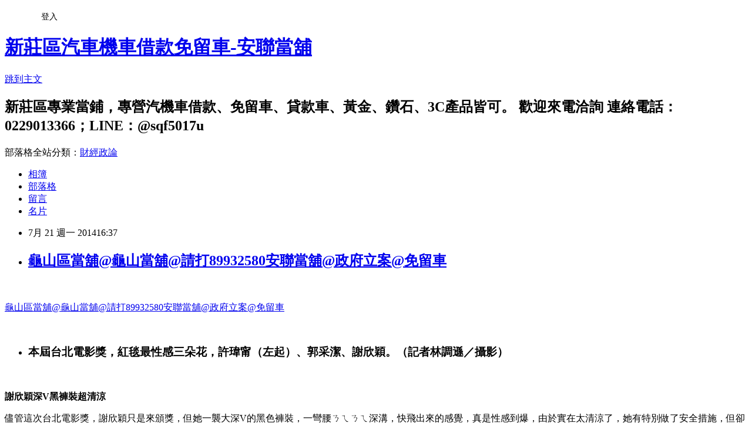

--- FILE ---
content_type: text/html; charset=utf-8
request_url: https://a338383.pixnet.net/blog/posts/10159589425
body_size: 26557
content:
<!DOCTYPE html><html lang="zh-TW"><head><meta charSet="utf-8"/><meta name="viewport" content="width=device-width, initial-scale=1"/><link rel="stylesheet" href="https://static.1px.tw/blog-next/_next/static/chunks/b1e52b495cc0137c.css" data-precedence="next"/><link rel="stylesheet" href="/fix.css?v=202601161001" type="text/css" data-precedence="medium"/><link rel="stylesheet" href="https://s3.1px.tw/blog/theme/choc/iframe-popup.css?v=202601161001" type="text/css" data-precedence="medium"/><link rel="stylesheet" href="https://s3.1px.tw/blog/theme/choc/plugins.min.css?v=202601161001" type="text/css" data-precedence="medium"/><link rel="stylesheet" href="https://s3.1px.tw/blog/theme/choc/openid-comment.css?v=202601161001" type="text/css" data-precedence="medium"/><link rel="stylesheet" href="https://s3.1px.tw/blog/theme/choc/style.min.css?v=202601161001" type="text/css" data-precedence="medium"/><link rel="stylesheet" href="https://s3.1px.tw/blog/theme/choc/main.min.css?v=202601161001" type="text/css" data-precedence="medium"/><link rel="stylesheet" href="https://pimg.1px.tw/a338383/assets/a338383.css?v=202601161001" type="text/css" data-precedence="medium"/><link rel="stylesheet" href="https://s3.1px.tw/blog/theme/choc/author-info.css?v=202601161001" type="text/css" data-precedence="medium"/><link rel="stylesheet" href="https://s3.1px.tw/blog/theme/choc/idlePop.min.css?v=202601161001" type="text/css" data-precedence="medium"/><link rel="preload" as="script" fetchPriority="low" href="https://static.1px.tw/blog-next/_next/static/chunks/94688e2baa9fea03.js"/><script src="https://static.1px.tw/blog-next/_next/static/chunks/41eaa5427c45ebcc.js" async=""></script><script src="https://static.1px.tw/blog-next/_next/static/chunks/e2c6231760bc85bd.js" async=""></script><script src="https://static.1px.tw/blog-next/_next/static/chunks/94bde6376cf279be.js" async=""></script><script src="https://static.1px.tw/blog-next/_next/static/chunks/426b9d9d938a9eb4.js" async=""></script><script src="https://static.1px.tw/blog-next/_next/static/chunks/turbopack-5021d21b4b170dda.js" async=""></script><script src="https://static.1px.tw/blog-next/_next/static/chunks/ff1a16fafef87110.js" async=""></script><script src="https://static.1px.tw/blog-next/_next/static/chunks/e308b2b9ce476a3e.js" async=""></script><script src="https://static.1px.tw/blog-next/_next/static/chunks/2bf79572a40338b7.js" async=""></script><script src="https://static.1px.tw/blog-next/_next/static/chunks/d3c6eed28c1dd8e2.js" async=""></script><script src="https://static.1px.tw/blog-next/_next/static/chunks/d4d39cfc2a072218.js" async=""></script><script src="https://static.1px.tw/blog-next/_next/static/chunks/6a5d72c05b9cd4ba.js" async=""></script><script src="https://static.1px.tw/blog-next/_next/static/chunks/8af6103cf1375f47.js" async=""></script><script src="https://static.1px.tw/blog-next/_next/static/chunks/60d08651d643cedc.js" async=""></script><script src="https://static.1px.tw/blog-next/_next/static/chunks/0ae21416dac1fa83.js" async=""></script><script src="https://static.1px.tw/blog-next/_next/static/chunks/6d1100e43ad18157.js" async=""></script><script src="https://static.1px.tw/blog-next/_next/static/chunks/87eeaf7a3b9005e8.js" async=""></script><script src="https://static.1px.tw/blog-next/_next/static/chunks/ed01c75076819ebd.js" async=""></script><script src="https://static.1px.tw/blog-next/_next/static/chunks/a4df8fc19a9a82e6.js" async=""></script><title>龜山區當舖@龜山當舖@請打89932580安聯當舖@政府立案@免留車</title><meta name="description" content="  龜山區當舖@龜山當舖@請打89932580安聯當舖@政府立案@免留車        本屆台北電影獎，紅毯最性感三朵花，許瑋甯（左起）、郭采潔、謝欣穎。（記者林調遜／攝影）   "/><meta name="author" content="新莊區汽車機車借款免留車-安聯當舖"/><meta name="google-adsense-platform-account" content="pub-2647689032095179"/><meta name="fb:app_id" content="101730233200171"/><link rel="canonical" href="https://a338383.pixnet.net/blog/posts/10159589425"/><meta property="og:title" content="龜山區當舖@龜山當舖@請打89932580安聯當舖@政府立案@免留車"/><meta property="og:description" content="  龜山區當舖@龜山當舖@請打89932580安聯當舖@政府立案@免留車        本屆台北電影獎，紅毯最性感三朵花，許瑋甯（左起）、郭采潔、謝欣穎。（記者林調遜／攝影）   "/><meta property="og:url" content="https://a338383.pixnet.net/blog/posts/10159589425"/><meta property="og:image" content="https://pimg.1px.tw/a338383/1402110297-3345316044.gif"/><meta property="og:type" content="article"/><meta name="twitter:card" content="summary_large_image"/><meta name="twitter:title" content="龜山區當舖@龜山當舖@請打89932580安聯當舖@政府立案@免留車"/><meta name="twitter:description" content="  龜山區當舖@龜山當舖@請打89932580安聯當舖@政府立案@免留車        本屆台北電影獎，紅毯最性感三朵花，許瑋甯（左起）、郭采潔、謝欣穎。（記者林調遜／攝影）   "/><meta name="twitter:image" content="https://pimg.1px.tw/a338383/1402110297-3345316044.gif"/><link rel="icon" href="/favicon.ico?favicon.a62c60e0.ico" sizes="32x32" type="image/x-icon"/><script src="https://static.1px.tw/blog-next/_next/static/chunks/a6dad97d9634a72d.js" noModule=""></script></head><body><!--$--><!--/$--><!--$?--><template id="B:0"></template><!--/$--><script>requestAnimationFrame(function(){$RT=performance.now()});</script><script src="https://static.1px.tw/blog-next/_next/static/chunks/94688e2baa9fea03.js" id="_R_" async=""></script><div hidden id="S:0"><script id="pixnet-vars">
        window.PIXNET = {
          post_id: "10159589425",
          name: "a338383",
          user_id: 0,
          blog_id: "4878140",
          display_ads: true
        };
      </script><script type="text/javascript" src="https://code.jquery.com/jquery-latest.min.js"></script><script id="json-ld-article-script" type="application/ld+json">{"@context":"https:\u002F\u002Fschema.org","@type":"BlogPosting","isAccessibleForFree":true,"mainEntityOfPage":{"@type":"WebPage","@id":"https:\u002F\u002Fa338383.pixnet.net\u002Fblog\u002Fposts\u002F10159589425"},"headline":"龜山區當舖@龜山當舖@請打89932580安聯當舖@政府立案@免留車","description":" \u003Cbr\u003E&#13; \u003Ca href=\"http:\u002F\u002Fa338383.pixnet.net\u002Fblog\"\u003E\u003Cspan style=\"font-family: 新細明體, serif; color: black;\" lang=\"EN-US\"\u003E龜山\u003C\u002Fspan\u003E\u003Cspan style=\"font-family: 新細明體, serif; color: black;\" lang=\"EN-US\"\u003E區當舖\u003C\u002Fspan\u003E\u003Cspan style=\"font-family: 'MS Gothic'; color: black;\"\u003E@\u003C\u002Fspan\u003E\u003Cspan style=\"font-family: 新細明體, serif; color: black;\" lang=\"EN-US\"\u003E龜山\u003C\u002Fspan\u003E\u003Cspan style=\"font-family: 新細明體, serif; color: black;\" lang=\"EN-US\"\u003E當舖\u003C\u002Fspan\u003E\u003Cspan style=\"font-family: 'MS Gothic'; color: black;\"\u003E@\u003C\u002Fspan\u003E\u003Cspan style=\"font-family: 新細明體, serif; color: black;\" lang=\"EN-US\"\u003E請打\u003C\u002Fspan\u003E\u003Cspan style=\"color: black;\"\u003E89932580\u003C\u002Fspan\u003E\u003Cspan style=\"font-family: 新細明體, serif; color: black;\" lang=\"EN-US\"\u003E安聯當舖\u003C\u002Fspan\u003E\u003Cspan style=\"font-family: 'MS Gothic'; color: black;\"\u003E@\u003C\u002Fspan\u003E\u003Cspan style=\"font-family: 新細明體, serif; color: black;\" lang=\"EN-US\"\u003E政府立案\u003C\u002Fspan\u003E\u003Cspan style=\"font-family: 'MS Gothic'; color: black;\"\u003E@\u003C\u002Fspan\u003E\u003Cspan style=\"font-family: 新細明體, serif; color: black;\" lang=\"EN-US\"\u003E免留車\u003C\u002Fspan\u003E\u003C\u002Fa\u003E\u003Cbr\u003E&#13;  \u003Cbr\u003E&#13; \u003Cbr\u003E&#13; \u003Cbr\u003E&#13; \u003Cul style=\"margin: 0px; padding: 0px; border: 0px; outline: 0px; font-style: inherit; font-family: inherit; list-style: none;\"\u003E\u003Cbr\u003E&#13; \u003Cli\u003E\u003Cbr\u003E&#13; \u003Cdiv class=\"autozoom\" style=\"margin: 0px; padding: 0px; border: 0px; outline: 0px; font-style: inherit; font-family: inherit; height: 240px; width: 320px; text-align: center; line-height: 240px; white-space: nowrap;\"\u003E\u003Cimg style=\"border-style: none; max-height: 240px; max-width: 320px; vertical-align: middle;\" src=\"http:\u002F\u002Fimgapi.nownews.com\u002F?w=640&amp;q=80&amp;src=http%3A%2F%2Fs.nownews.com%2F9e%2F64%2F9e646cb3160c6b0c4a4d8d820e20366b.jpg\" alt=\"本屆台北電影獎，紅毯最性感三朵花，許瑋甯（左起）、郭采潔、謝欣穎。（記者林調遜／攝影）\"\u003E\u003C\u002Fdiv\u003E\u003Cbr\u003E&#13; \u003Ch3 class=\"img_desc\" style=\"margin: 0px 0px 5px; padding: 5px; border: 0px; outline: 0px; font-style: inherit; font-family: inherit; font-size: 13px; font-weight: normal; line-height: 18px; color: #574662; background: #efefef;\"\u003E本屆台北電影獎，紅毯最性感三朵花，許瑋甯（左起）、郭采潔、謝欣穎。（記者林調遜／攝影）\u003C\u002Fh3\u003E\u003Cbr\u003E&#13; \u003C\u002Fli\u003E\u003Cbr\u003E&#13; \u003C\u002Ful\u003E\u003Cbr\u003E&#13; \u003Cbr\u003E&#13;","articleBody":"\u003Cp\u003E\u003Ca href=\"http:\u002F\u002Fa338383.pixnet.net\u002Falbum\u002Fphoto\u002F523471338\"\u003E\u003Cimg title=\"PC-4.gif\" src=\"https:\u002F\u002Fpimg.1px.tw\u002Fa338383\u002F1402110297-3345316044.gif\" alt=\"PC-4.gif\" border=\"0\" \u002F\u003E\u003C\u002Fa\u003E &nbsp;\u003C\u002Fp\u003E\r\n\u003Cp\u003E\u003Cspan style=\"font-family: Arial, sans-serif;\" lang=\"EN-US\"\u003E\u003Ca href=\"http:\u002F\u002Fa338383.pixnet.net\u002Fblog\"\u003E\u003Cspan style=\"font-family: 新細明體, serif; color: black;\" lang=\"EN-US\"\u003E龜山\u003C\u002Fspan\u003E\u003Cspan style=\"font-family: 新細明體, serif; color: black;\" lang=\"EN-US\"\u003E區當舖\u003C\u002Fspan\u003E\u003Cspan style=\"font-family: 'MS Gothic'; color: black;\"\u003E@\u003C\u002Fspan\u003E\u003Cspan style=\"font-family: 新細明體, serif; color: black;\" lang=\"EN-US\"\u003E龜山\u003C\u002Fspan\u003E\u003Cspan style=\"font-family: 新細明體, serif; color: black;\" lang=\"EN-US\"\u003E當舖\u003C\u002Fspan\u003E\u003Cspan style=\"font-family: 'MS Gothic'; color: black;\"\u003E@\u003C\u002Fspan\u003E\u003Cspan style=\"font-family: 新細明體, serif; color: black;\" lang=\"EN-US\"\u003E請打\u003C\u002Fspan\u003E\u003Cspan style=\"color: black;\"\u003E89932580\u003C\u002Fspan\u003E\u003Cspan style=\"font-family: 新細明體, serif; color: black;\" lang=\"EN-US\"\u003E安聯當舖\u003C\u002Fspan\u003E\u003Cspan style=\"font-family: 'MS Gothic'; color: black;\"\u003E@\u003C\u002Fspan\u003E\u003Cspan style=\"font-family: 新細明體, serif; color: black;\" lang=\"EN-US\"\u003E政府立案\u003C\u002Fspan\u003E\u003Cspan style=\"font-family: 'MS Gothic'; color: black;\"\u003E@\u003C\u002Fspan\u003E\u003Cspan style=\"font-family: 新細明體, serif; color: black;\" lang=\"EN-US\"\u003E免留車\u003C\u002Fspan\u003E\u003C\u002Fa\u003E\u003C\u002Fspan\u003E\u003C\u002Fp\u003E\r\n\u003Cp\u003E\u003Cspan style=\"font-family: Arial, sans-serif;\" lang=\"EN-US\"\u003E&nbsp;\u003C\u002Fspan\u003E\u003C\u002Fp\u003E\r\n\u003Cdiv class=\"box_1\" style=\"margin: 0px 15px 0px 0px; padding: 0px; border: 0px; outline: 0px; font-family: Arial, 新細明體; float: right; color: #333333; font-size: 13px; letter-spacing: 1px; line-height: 19.5px;\"\u003E\r\n\u003Cdiv class=\"story_photo\" style=\"margin: 0px 0px 15px 10px; padding: 3px; border: 1px solid #cccccc; outline: 0px; font-style: inherit; font-family: inherit; width: 320px; z-index: 2;\"\u003E\r\n\u003Cul style=\"margin: 0px; padding: 0px; border: 0px; outline: 0px; font-style: inherit; font-family: inherit; list-style: none;\"\u003E\r\n\u003Cli\u003E\r\n\u003Cdiv class=\"autozoom\" style=\"margin: 0px; padding: 0px; border: 0px; outline: 0px; font-style: inherit; font-family: inherit; height: 240px; width: 320px; text-align: center; line-height: 240px; white-space: nowrap;\"\u003E\u003Cimg style=\"border-style: none; max-height: 240px; max-width: 320px; vertical-align: middle;\" src=\"http:\u002F\u002Fimgapi.nownews.com\u002F?w=640&amp;q=80&amp;src=http%3A%2F%2Fs.nownews.com%2F9e%2F64%2F9e646cb3160c6b0c4a4d8d820e20366b.jpg\" alt=\"本屆台北電影獎，紅毯最性感三朵花，許瑋甯（左起）、郭采潔、謝欣穎。（記者林調遜／攝影）\" \u002F\u003E\u003C\u002Fdiv\u003E\r\n\u003Ch3 class=\"img_desc\" style=\"margin: 0px 0px 5px; padding: 5px; border: 0px; outline: 0px; font-style: inherit; font-family: inherit; font-size: 13px; font-weight: normal; line-height: 18px; color: #574662; background: #efefef;\"\u003E本屆台北電影獎，紅毯最性感三朵花，許瑋甯（左起）、郭采潔、謝欣穎。（記者林調遜／攝影）\u003C\u002Fh3\u003E\r\n\u003C\u002Fli\u003E\r\n\u003C\u002Ful\u003E\r\n\u003C\u002Fdiv\u003E\r\n\u003C\u002Fdiv\u003E\r\n\u003Cp\u003E&nbsp;\u003C\u002Fp\u003E\r\n\u003Cdiv class=\"story_content\" style=\"margin: 0px; padding: 0px; border: 0px; outline: 0px; font-family: Arial, 新細明體; font-size: 16px; line-height: 30px; color: #333333;\"\u003E\r\n\u003Cp style=\"margin: 0px; padding: 0px 0px 20px; border: 0px; outline: 0px; font-style: inherit; font-family: inherit; word-break: break-all;\"\u003E\u003Cstrong style=\"margin: 0px; padding: 0px; border: 0px; outline: 0px; font-style: inherit; font-family: inherit;\"\u003E謝欣穎深V黑褲裝超清涼\u003C\u002Fstrong\u003E\u003C\u002Fp\u003E\r\n\u003Cp style=\"margin: 0px; padding: 0px 0px 20px; border: 0px; outline: 0px; font-style: inherit; font-family: inherit; word-break: break-all;\"\u003E儘管這次台北電影獎，謝欣穎只是來頒獎，但她一襲大深V的黑色褲裝，一彎腰ㄋㄟㄋㄟ深溝，快飛出來的感覺，真是性感到爆，由於實在太清涼了，她有特別做了安全措施，但卻非常自然，彎腰時手也沒刻意放在胸前，那種隱隱流露的性感，真會叫人看了凸出眼睛。\u003C\u002Fp\u003E\r\n\u003Cp style=\"margin: 0px; padding: 0px 0px 20px; border: 0px; outline: 0px; font-style: inherit; font-family: inherit; word-break: break-all;\"\u003E\u003Cimg id=\"media_crop_7305018678307\" class=\"media-image attr__typeof__foaf:Image img__fid__786060 media__1330039__isAuth__1 img__view_mode__media_crop attr__media_crop_rotate__0 attr__media_crop_x__0 attr__media_crop_y__0 attr__media_crop_w__0 attr__media_crop_h__0 attr__media_crop_scale_w__0 attr__media_crop_scale_h__0 attr__media_crop_image_style__-1 attr__media_crop_instance__37356 attr__description__▲▼謝欣穎一彎腰深溝迷死人。（記者林調遜／攝影）\" style=\"max-width: 100%;\" src=\"http:\u002F\u002Fs.nownews.com\u002Fmedia_crop\u002F37356\u002Fhash\u002Fd7\u002F7f\u002Fd77fa05ff4b1db7547f0f99eb0659489.jpg\" alt=\"\" \u002F\u003E\u003Cbr \u002F\u003E\u003Ccite style=\"margin: 0px; padding: 0px; border: 0px; outline: 0px; font-style: normal; font-family: inherit;\"\u003E▲▼謝欣穎一彎腰深溝迷死人。（記者林調遜／攝影）\u003C\u002Fcite\u003E\u003C\u002Fp\u003E\r\n\u003Cp style=\"margin: 0px; padding: 0px 0px 20px; border: 0px; outline: 0px; font-style: inherit; font-family: inherit; word-break: break-all;\"\u003E\u003Cimg id=\"media_crop_7832192431669\" class=\"media-image attr__typeof__foaf:Image img__fid__786064 media__1330042__isAuth__1 img__view_mode__media_crop attr__media_crop_rotate__0 attr__media_crop_x__0 attr__media_crop_y__0 attr__media_crop_w__0 attr__media_crop_h__0 attr__media_crop_scale_w__0 attr__media_crop_scale_h__0 attr__media_crop_image_style__-1 attr__media_crop_instance__37357 attr__description__▲謝欣穎。（圖／林調遜）\" style=\"max-width: 100%;\" src=\"http:\u002F\u002Fs.nownews.com\u002Fmedia_crop\u002F37357\u002Fhash\u002F82\u002Ff7\u002F82f7a7fa22552bd7262672d945b1dfbe.jpg\" alt=\"\" \u002F\u003E\u003C\u002Fp\u003E\r\n\u003Cp style=\"margin: 0px; padding: 0px 0px 20px; border: 0px; outline: 0px; font-style: inherit; font-family: inherit; word-break: break-all;\"\u003E\u003Cimg id=\"media_crop_5278743500821\" class=\"media-image attr__typeof__foaf:Image img__fid__786065 media__1330045__isAuth__1 img__view_mode__media_crop attr__media_crop_rotate__0 attr__media_crop_x__0 attr__media_crop_y__0 attr__media_crop_w__0 attr__media_crop_h__0 attr__media_crop_scale_w__0 attr__media_crop_scale_h__0 attr__media_crop_image_style__-1 attr__media_crop_instance__37359 attr__description__▲謝欣穎。（圖／林調遜）\" style=\"max-width: 100%;\" src=\"http:\u002F\u002Fs.nownews.com\u002Fmedia_crop\u002F37359\u002Fhash\u002F54\u002Fb8\u002F54b816dcbacd94bba3e776381242f9ea.jpg\" alt=\"\" \u002F\u003E\u003C\u002Fp\u003E\r\n\u003C\u002Fdiv\u003E\r\n\u003Cp\u003E&nbsp;\u003C\u002Fp\u003E","image":["https:\u002F\u002Fpimg.1px.tw\u002Fa338383\u002F1402110297-3345316044.gif"],"author":{"@type":"Person","name":"新莊區汽車機車借款免留車-安聯當舖","url":"https:\u002F\u002Fwww.pixnet.net\u002Fpcard\u002Fa338383"},"publisher":{"@type":"Organization","name":"新莊區汽車機車借款免留車-安聯當舖","logo":{"@type":"ImageObject","url":"https:\u002F\u002Fs3.1px.tw\u002Fblog\u002Fcommon\u002Favatar\u002Fblog_cover_light.jpg"}},"datePublished":"2014-07-21T08:37:53.000Z","dateModified":"","keywords":[],"articleSection":"不設分類"}</script><template id="P:1"></template><template id="P:2"></template><template id="P:3"></template><section aria-label="Notifications alt+T" tabindex="-1" aria-live="polite" aria-relevant="additions text" aria-atomic="false"></section></div><script>(self.__next_f=self.__next_f||[]).push([0])</script><script>self.__next_f.push([1,"1:\"$Sreact.fragment\"\n3:I[39756,[\"https://static.1px.tw/blog-next/_next/static/chunks/ff1a16fafef87110.js\",\"https://static.1px.tw/blog-next/_next/static/chunks/e308b2b9ce476a3e.js\"],\"default\"]\n4:I[53536,[\"https://static.1px.tw/blog-next/_next/static/chunks/ff1a16fafef87110.js\",\"https://static.1px.tw/blog-next/_next/static/chunks/e308b2b9ce476a3e.js\"],\"default\"]\n6:I[97367,[\"https://static.1px.tw/blog-next/_next/static/chunks/ff1a16fafef87110.js\",\"https://static.1px.tw/blog-next/_next/static/chunks/e308b2b9ce476a3e.js\"],\"OutletBoundary\"]\n8:I[97367,[\"https://static.1px.tw/blog-next/_next/static/chunks/ff1a16fafef87110.js\",\"https://static.1px.tw/blog-next/_next/static/chunks/e308b2b9ce476a3e.js\"],\"ViewportBoundary\"]\na:I[97367,[\"https://static.1px.tw/blog-next/_next/static/chunks/ff1a16fafef87110.js\",\"https://static.1px.tw/blog-next/_next/static/chunks/e308b2b9ce476a3e.js\"],\"MetadataBoundary\"]\nc:I[63491,[\"https://static.1px.tw/blog-next/_next/static/chunks/2bf79572a40338b7.js\",\"https://static.1px.tw/blog-next/_next/static/chunks/d3c6eed28c1dd8e2.js\"],\"default\"]\n:HL[\"https://static.1px.tw/blog-next/_next/static/chunks/b1e52b495cc0137c.css\",\"style\"]\n"])</script><script>self.__next_f.push([1,"0:{\"P\":null,\"b\":\"GNVOoHTb9Me2mzjjXS7nK\",\"c\":[\"\",\"blog\",\"posts\",\"10159589425\"],\"q\":\"\",\"i\":false,\"f\":[[[\"\",{\"children\":[\"blog\",{\"children\":[\"posts\",{\"children\":[[\"id\",\"10159589425\",\"d\"],{\"children\":[\"__PAGE__\",{}]}]}]}]},\"$undefined\",\"$undefined\",true],[[\"$\",\"$1\",\"c\",{\"children\":[[[\"$\",\"script\",\"script-0\",{\"src\":\"https://static.1px.tw/blog-next/_next/static/chunks/d4d39cfc2a072218.js\",\"async\":true,\"nonce\":\"$undefined\"}],[\"$\",\"script\",\"script-1\",{\"src\":\"https://static.1px.tw/blog-next/_next/static/chunks/6a5d72c05b9cd4ba.js\",\"async\":true,\"nonce\":\"$undefined\"}],[\"$\",\"script\",\"script-2\",{\"src\":\"https://static.1px.tw/blog-next/_next/static/chunks/8af6103cf1375f47.js\",\"async\":true,\"nonce\":\"$undefined\"}]],\"$L2\"]}],{\"children\":[[\"$\",\"$1\",\"c\",{\"children\":[null,[\"$\",\"$L3\",null,{\"parallelRouterKey\":\"children\",\"error\":\"$undefined\",\"errorStyles\":\"$undefined\",\"errorScripts\":\"$undefined\",\"template\":[\"$\",\"$L4\",null,{}],\"templateStyles\":\"$undefined\",\"templateScripts\":\"$undefined\",\"notFound\":\"$undefined\",\"forbidden\":\"$undefined\",\"unauthorized\":\"$undefined\"}]]}],{\"children\":[[\"$\",\"$1\",\"c\",{\"children\":[null,[\"$\",\"$L3\",null,{\"parallelRouterKey\":\"children\",\"error\":\"$undefined\",\"errorStyles\":\"$undefined\",\"errorScripts\":\"$undefined\",\"template\":[\"$\",\"$L4\",null,{}],\"templateStyles\":\"$undefined\",\"templateScripts\":\"$undefined\",\"notFound\":\"$undefined\",\"forbidden\":\"$undefined\",\"unauthorized\":\"$undefined\"}]]}],{\"children\":[[\"$\",\"$1\",\"c\",{\"children\":[null,[\"$\",\"$L3\",null,{\"parallelRouterKey\":\"children\",\"error\":\"$undefined\",\"errorStyles\":\"$undefined\",\"errorScripts\":\"$undefined\",\"template\":[\"$\",\"$L4\",null,{}],\"templateStyles\":\"$undefined\",\"templateScripts\":\"$undefined\",\"notFound\":\"$undefined\",\"forbidden\":\"$undefined\",\"unauthorized\":\"$undefined\"}]]}],{\"children\":[[\"$\",\"$1\",\"c\",{\"children\":[\"$L5\",[[\"$\",\"link\",\"0\",{\"rel\":\"stylesheet\",\"href\":\"https://static.1px.tw/blog-next/_next/static/chunks/b1e52b495cc0137c.css\",\"precedence\":\"next\",\"crossOrigin\":\"$undefined\",\"nonce\":\"$undefined\"}],[\"$\",\"script\",\"script-0\",{\"src\":\"https://static.1px.tw/blog-next/_next/static/chunks/0ae21416dac1fa83.js\",\"async\":true,\"nonce\":\"$undefined\"}],[\"$\",\"script\",\"script-1\",{\"src\":\"https://static.1px.tw/blog-next/_next/static/chunks/6d1100e43ad18157.js\",\"async\":true,\"nonce\":\"$undefined\"}],[\"$\",\"script\",\"script-2\",{\"src\":\"https://static.1px.tw/blog-next/_next/static/chunks/87eeaf7a3b9005e8.js\",\"async\":true,\"nonce\":\"$undefined\"}],[\"$\",\"script\",\"script-3\",{\"src\":\"https://static.1px.tw/blog-next/_next/static/chunks/ed01c75076819ebd.js\",\"async\":true,\"nonce\":\"$undefined\"}],[\"$\",\"script\",\"script-4\",{\"src\":\"https://static.1px.tw/blog-next/_next/static/chunks/a4df8fc19a9a82e6.js\",\"async\":true,\"nonce\":\"$undefined\"}]],[\"$\",\"$L6\",null,{\"children\":\"$@7\"}]]}],{},null,false,false]},null,false,false]},null,false,false]},null,false,false]},null,false,false],[\"$\",\"$1\",\"h\",{\"children\":[null,[\"$\",\"$L8\",null,{\"children\":\"$@9\"}],[\"$\",\"$La\",null,{\"children\":\"$@b\"}],null]}],false]],\"m\":\"$undefined\",\"G\":[\"$c\",[]],\"S\":false}\n"])</script><script>self.__next_f.push([1,"9:[[\"$\",\"meta\",\"0\",{\"charSet\":\"utf-8\"}],[\"$\",\"meta\",\"1\",{\"name\":\"viewport\",\"content\":\"width=device-width, initial-scale=1\"}]]\n"])</script><script>self.__next_f.push([1,"d:I[79520,[\"https://static.1px.tw/blog-next/_next/static/chunks/d4d39cfc2a072218.js\",\"https://static.1px.tw/blog-next/_next/static/chunks/6a5d72c05b9cd4ba.js\",\"https://static.1px.tw/blog-next/_next/static/chunks/8af6103cf1375f47.js\"],\"\"]\n10:I[2352,[\"https://static.1px.tw/blog-next/_next/static/chunks/d4d39cfc2a072218.js\",\"https://static.1px.tw/blog-next/_next/static/chunks/6a5d72c05b9cd4ba.js\",\"https://static.1px.tw/blog-next/_next/static/chunks/8af6103cf1375f47.js\"],\"AdultWarningModal\"]\n11:I[69182,[\"https://static.1px.tw/blog-next/_next/static/chunks/d4d39cfc2a072218.js\",\"https://static.1px.tw/blog-next/_next/static/chunks/6a5d72c05b9cd4ba.js\",\"https://static.1px.tw/blog-next/_next/static/chunks/8af6103cf1375f47.js\"],\"HydrationComplete\"]\n12:I[12985,[\"https://static.1px.tw/blog-next/_next/static/chunks/d4d39cfc2a072218.js\",\"https://static.1px.tw/blog-next/_next/static/chunks/6a5d72c05b9cd4ba.js\",\"https://static.1px.tw/blog-next/_next/static/chunks/8af6103cf1375f47.js\"],\"NuqsAdapter\"]\n13:I[82782,[\"https://static.1px.tw/blog-next/_next/static/chunks/d4d39cfc2a072218.js\",\"https://static.1px.tw/blog-next/_next/static/chunks/6a5d72c05b9cd4ba.js\",\"https://static.1px.tw/blog-next/_next/static/chunks/8af6103cf1375f47.js\"],\"RefineContext\"]\n14:I[29306,[\"https://static.1px.tw/blog-next/_next/static/chunks/d4d39cfc2a072218.js\",\"https://static.1px.tw/blog-next/_next/static/chunks/6a5d72c05b9cd4ba.js\",\"https://static.1px.tw/blog-next/_next/static/chunks/8af6103cf1375f47.js\",\"https://static.1px.tw/blog-next/_next/static/chunks/60d08651d643cedc.js\",\"https://static.1px.tw/blog-next/_next/static/chunks/d3c6eed28c1dd8e2.js\"],\"default\"]\n2:[\"$\",\"html\",null,{\"lang\":\"zh-TW\",\"children\":[[\"$\",\"$Ld\",null,{\"id\":\"google-tag-manager\",\"strategy\":\"afterInteractive\",\"children\":\"\\n(function(w,d,s,l,i){w[l]=w[l]||[];w[l].push({'gtm.start':\\nnew Date().getTime(),event:'gtm.js'});var f=d.getElementsByTagName(s)[0],\\nj=d.createElement(s),dl=l!='dataLayer'?'\u0026l='+l:'';j.async=true;j.src=\\n'https://www.googletagmanager.com/gtm.js?id='+i+dl;f.parentNode.insertBefore(j,f);\\n})(window,document,'script','dataLayer','GTM-TRLQMPKX');\\n  \"}],\"$Le\",\"$Lf\",[\"$\",\"body\",null,{\"children\":[[\"$\",\"$L10\",null,{\"display\":false}],[\"$\",\"$L11\",null,{}],[\"$\",\"$L12\",null,{\"children\":[\"$\",\"$L13\",null,{\"children\":[\"$\",\"$L3\",null,{\"parallelRouterKey\":\"children\",\"error\":\"$undefined\",\"errorStyles\":\"$undefined\",\"errorScripts\":\"$undefined\",\"template\":[\"$\",\"$L4\",null,{}],\"templateStyles\":\"$undefined\",\"templateScripts\":\"$undefined\",\"notFound\":[[\"$\",\"$L14\",null,{}],[]],\"forbidden\":\"$undefined\",\"unauthorized\":\"$undefined\"}]}]}]]}]]}]\n"])</script><script>self.__next_f.push([1,"e:null\nf:null\n"])</script><script>self.__next_f.push([1,"16:I[27201,[\"https://static.1px.tw/blog-next/_next/static/chunks/ff1a16fafef87110.js\",\"https://static.1px.tw/blog-next/_next/static/chunks/e308b2b9ce476a3e.js\"],\"IconMark\"]\n5:[[\"$\",\"script\",null,{\"id\":\"pixnet-vars\",\"children\":\"\\n        window.PIXNET = {\\n          post_id: \\\"10159589425\\\",\\n          name: \\\"a338383\\\",\\n          user_id: 0,\\n          blog_id: \\\"4878140\\\",\\n          display_ads: true\\n        };\\n      \"}],\"$L15\"]\n"])</script><script>self.__next_f.push([1,"b:[[\"$\",\"title\",\"0\",{\"children\":\"龜山區當舖@龜山當舖@請打89932580安聯當舖@政府立案@免留車\"}],[\"$\",\"meta\",\"1\",{\"name\":\"description\",\"content\":\" \\r 龜山區當舖@龜山當舖@請打89932580安聯當舖@政府立案@免留車\\r  \\r \\r \\r \\r \\r \\r 本屆台北電影獎，紅毯最性感三朵花，許瑋甯（左起）、郭采潔、謝欣穎。（記者林調遜／攝影）\\r \\r \\r \\r\"}],[\"$\",\"meta\",\"2\",{\"name\":\"author\",\"content\":\"新莊區汽車機車借款免留車-安聯當舖\"}],[\"$\",\"meta\",\"3\",{\"name\":\"google-adsense-platform-account\",\"content\":\"pub-2647689032095179\"}],[\"$\",\"meta\",\"4\",{\"name\":\"fb:app_id\",\"content\":\"101730233200171\"}],[\"$\",\"link\",\"5\",{\"rel\":\"canonical\",\"href\":\"https://a338383.pixnet.net/blog/posts/10159589425\"}],[\"$\",\"meta\",\"6\",{\"property\":\"og:title\",\"content\":\"龜山區當舖@龜山當舖@請打89932580安聯當舖@政府立案@免留車\"}],[\"$\",\"meta\",\"7\",{\"property\":\"og:description\",\"content\":\" \\r 龜山區當舖@龜山當舖@請打89932580安聯當舖@政府立案@免留車\\r  \\r \\r \\r \\r \\r \\r 本屆台北電影獎，紅毯最性感三朵花，許瑋甯（左起）、郭采潔、謝欣穎。（記者林調遜／攝影）\\r \\r \\r \\r\"}],[\"$\",\"meta\",\"8\",{\"property\":\"og:url\",\"content\":\"https://a338383.pixnet.net/blog/posts/10159589425\"}],[\"$\",\"meta\",\"9\",{\"property\":\"og:image\",\"content\":\"https://pimg.1px.tw/a338383/1402110297-3345316044.gif\"}],[\"$\",\"meta\",\"10\",{\"property\":\"og:type\",\"content\":\"article\"}],[\"$\",\"meta\",\"11\",{\"name\":\"twitter:card\",\"content\":\"summary_large_image\"}],[\"$\",\"meta\",\"12\",{\"name\":\"twitter:title\",\"content\":\"龜山區當舖@龜山當舖@請打89932580安聯當舖@政府立案@免留車\"}],[\"$\",\"meta\",\"13\",{\"name\":\"twitter:description\",\"content\":\" \\r 龜山區當舖@龜山當舖@請打89932580安聯當舖@政府立案@免留車\\r  \\r \\r \\r \\r \\r \\r 本屆台北電影獎，紅毯最性感三朵花，許瑋甯（左起）、郭采潔、謝欣穎。（記者林調遜／攝影）\\r \\r \\r \\r\"}],[\"$\",\"meta\",\"14\",{\"name\":\"twitter:image\",\"content\":\"https://pimg.1px.tw/a338383/1402110297-3345316044.gif\"}],[\"$\",\"link\",\"15\",{\"rel\":\"icon\",\"href\":\"/favicon.ico?favicon.a62c60e0.ico\",\"sizes\":\"32x32\",\"type\":\"image/x-icon\"}],[\"$\",\"$L16\",\"16\",{}]]\n"])</script><script>self.__next_f.push([1,"7:null\n"])</script><script>self.__next_f.push([1,":HL[\"/fix.css?v=202601161001\",\"style\",{\"type\":\"text/css\"}]\n:HL[\"https://s3.1px.tw/blog/theme/choc/iframe-popup.css?v=202601161001\",\"style\",{\"type\":\"text/css\"}]\n:HL[\"https://s3.1px.tw/blog/theme/choc/plugins.min.css?v=202601161001\",\"style\",{\"type\":\"text/css\"}]\n:HL[\"https://s3.1px.tw/blog/theme/choc/openid-comment.css?v=202601161001\",\"style\",{\"type\":\"text/css\"}]\n:HL[\"https://s3.1px.tw/blog/theme/choc/style.min.css?v=202601161001\",\"style\",{\"type\":\"text/css\"}]\n:HL[\"https://s3.1px.tw/blog/theme/choc/main.min.css?v=202601161001\",\"style\",{\"type\":\"text/css\"}]\n:HL[\"https://pimg.1px.tw/a338383/assets/a338383.css?v=202601161001\",\"style\",{\"type\":\"text/css\"}]\n:HL[\"https://s3.1px.tw/blog/theme/choc/author-info.css?v=202601161001\",\"style\",{\"type\":\"text/css\"}]\n:HL[\"https://s3.1px.tw/blog/theme/choc/idlePop.min.css?v=202601161001\",\"style\",{\"type\":\"text/css\"}]\n17:T2cff,"])</script><script>self.__next_f.push([1,"{\"@context\":\"https:\\u002F\\u002Fschema.org\",\"@type\":\"BlogPosting\",\"isAccessibleForFree\":true,\"mainEntityOfPage\":{\"@type\":\"WebPage\",\"@id\":\"https:\\u002F\\u002Fa338383.pixnet.net\\u002Fblog\\u002Fposts\\u002F10159589425\"},\"headline\":\"龜山區當舖@龜山當舖@請打89932580安聯當舖@政府立案@免留車\",\"description\":\" \\u003Cbr\\u003E\u0026#13; \\u003Ca href=\\\"http:\\u002F\\u002Fa338383.pixnet.net\\u002Fblog\\\"\\u003E\\u003Cspan style=\\\"font-family: 新細明體, serif; color: black;\\\" lang=\\\"EN-US\\\"\\u003E龜山\\u003C\\u002Fspan\\u003E\\u003Cspan style=\\\"font-family: 新細明體, serif; color: black;\\\" lang=\\\"EN-US\\\"\\u003E區當舖\\u003C\\u002Fspan\\u003E\\u003Cspan style=\\\"font-family: 'MS Gothic'; color: black;\\\"\\u003E@\\u003C\\u002Fspan\\u003E\\u003Cspan style=\\\"font-family: 新細明體, serif; color: black;\\\" lang=\\\"EN-US\\\"\\u003E龜山\\u003C\\u002Fspan\\u003E\\u003Cspan style=\\\"font-family: 新細明體, serif; color: black;\\\" lang=\\\"EN-US\\\"\\u003E當舖\\u003C\\u002Fspan\\u003E\\u003Cspan style=\\\"font-family: 'MS Gothic'; color: black;\\\"\\u003E@\\u003C\\u002Fspan\\u003E\\u003Cspan style=\\\"font-family: 新細明體, serif; color: black;\\\" lang=\\\"EN-US\\\"\\u003E請打\\u003C\\u002Fspan\\u003E\\u003Cspan style=\\\"color: black;\\\"\\u003E89932580\\u003C\\u002Fspan\\u003E\\u003Cspan style=\\\"font-family: 新細明體, serif; color: black;\\\" lang=\\\"EN-US\\\"\\u003E安聯當舖\\u003C\\u002Fspan\\u003E\\u003Cspan style=\\\"font-family: 'MS Gothic'; color: black;\\\"\\u003E@\\u003C\\u002Fspan\\u003E\\u003Cspan style=\\\"font-family: 新細明體, serif; color: black;\\\" lang=\\\"EN-US\\\"\\u003E政府立案\\u003C\\u002Fspan\\u003E\\u003Cspan style=\\\"font-family: 'MS Gothic'; color: black;\\\"\\u003E@\\u003C\\u002Fspan\\u003E\\u003Cspan style=\\\"font-family: 新細明體, serif; color: black;\\\" lang=\\\"EN-US\\\"\\u003E免留車\\u003C\\u002Fspan\\u003E\\u003C\\u002Fa\\u003E\\u003Cbr\\u003E\u0026#13;  \\u003Cbr\\u003E\u0026#13; \\u003Cbr\\u003E\u0026#13; \\u003Cbr\\u003E\u0026#13; \\u003Cul style=\\\"margin: 0px; padding: 0px; border: 0px; outline: 0px; font-style: inherit; font-family: inherit; list-style: none;\\\"\\u003E\\u003Cbr\\u003E\u0026#13; \\u003Cli\\u003E\\u003Cbr\\u003E\u0026#13; \\u003Cdiv class=\\\"autozoom\\\" style=\\\"margin: 0px; padding: 0px; border: 0px; outline: 0px; font-style: inherit; font-family: inherit; height: 240px; width: 320px; text-align: center; line-height: 240px; white-space: nowrap;\\\"\\u003E\\u003Cimg style=\\\"border-style: none; max-height: 240px; max-width: 320px; vertical-align: middle;\\\" src=\\\"http:\\u002F\\u002Fimgapi.nownews.com\\u002F?w=640\u0026amp;q=80\u0026amp;src=http%3A%2F%2Fs.nownews.com%2F9e%2F64%2F9e646cb3160c6b0c4a4d8d820e20366b.jpg\\\" alt=\\\"本屆台北電影獎，紅毯最性感三朵花，許瑋甯（左起）、郭采潔、謝欣穎。（記者林調遜／攝影）\\\"\\u003E\\u003C\\u002Fdiv\\u003E\\u003Cbr\\u003E\u0026#13; \\u003Ch3 class=\\\"img_desc\\\" style=\\\"margin: 0px 0px 5px; padding: 5px; border: 0px; outline: 0px; font-style: inherit; font-family: inherit; font-size: 13px; font-weight: normal; line-height: 18px; color: #574662; background: #efefef;\\\"\\u003E本屆台北電影獎，紅毯最性感三朵花，許瑋甯（左起）、郭采潔、謝欣穎。（記者林調遜／攝影）\\u003C\\u002Fh3\\u003E\\u003Cbr\\u003E\u0026#13; \\u003C\\u002Fli\\u003E\\u003Cbr\\u003E\u0026#13; \\u003C\\u002Ful\\u003E\\u003Cbr\\u003E\u0026#13; \\u003Cbr\\u003E\u0026#13;\",\"articleBody\":\"\\u003Cp\\u003E\\u003Ca href=\\\"http:\\u002F\\u002Fa338383.pixnet.net\\u002Falbum\\u002Fphoto\\u002F523471338\\\"\\u003E\\u003Cimg title=\\\"PC-4.gif\\\" src=\\\"https:\\u002F\\u002Fpimg.1px.tw\\u002Fa338383\\u002F1402110297-3345316044.gif\\\" alt=\\\"PC-4.gif\\\" border=\\\"0\\\" \\u002F\\u003E\\u003C\\u002Fa\\u003E \u0026nbsp;\\u003C\\u002Fp\\u003E\\r\\n\\u003Cp\\u003E\\u003Cspan style=\\\"font-family: Arial, sans-serif;\\\" lang=\\\"EN-US\\\"\\u003E\\u003Ca href=\\\"http:\\u002F\\u002Fa338383.pixnet.net\\u002Fblog\\\"\\u003E\\u003Cspan style=\\\"font-family: 新細明體, serif; color: black;\\\" lang=\\\"EN-US\\\"\\u003E龜山\\u003C\\u002Fspan\\u003E\\u003Cspan style=\\\"font-family: 新細明體, serif; color: black;\\\" lang=\\\"EN-US\\\"\\u003E區當舖\\u003C\\u002Fspan\\u003E\\u003Cspan style=\\\"font-family: 'MS Gothic'; color: black;\\\"\\u003E@\\u003C\\u002Fspan\\u003E\\u003Cspan style=\\\"font-family: 新細明體, serif; color: black;\\\" lang=\\\"EN-US\\\"\\u003E龜山\\u003C\\u002Fspan\\u003E\\u003Cspan style=\\\"font-family: 新細明體, serif; color: black;\\\" lang=\\\"EN-US\\\"\\u003E當舖\\u003C\\u002Fspan\\u003E\\u003Cspan style=\\\"font-family: 'MS Gothic'; color: black;\\\"\\u003E@\\u003C\\u002Fspan\\u003E\\u003Cspan style=\\\"font-family: 新細明體, serif; color: black;\\\" lang=\\\"EN-US\\\"\\u003E請打\\u003C\\u002Fspan\\u003E\\u003Cspan style=\\\"color: black;\\\"\\u003E89932580\\u003C\\u002Fspan\\u003E\\u003Cspan style=\\\"font-family: 新細明體, serif; color: black;\\\" lang=\\\"EN-US\\\"\\u003E安聯當舖\\u003C\\u002Fspan\\u003E\\u003Cspan style=\\\"font-family: 'MS Gothic'; color: black;\\\"\\u003E@\\u003C\\u002Fspan\\u003E\\u003Cspan style=\\\"font-family: 新細明體, serif; color: black;\\\" lang=\\\"EN-US\\\"\\u003E政府立案\\u003C\\u002Fspan\\u003E\\u003Cspan style=\\\"font-family: 'MS Gothic'; color: black;\\\"\\u003E@\\u003C\\u002Fspan\\u003E\\u003Cspan style=\\\"font-family: 新細明體, serif; color: black;\\\" lang=\\\"EN-US\\\"\\u003E免留車\\u003C\\u002Fspan\\u003E\\u003C\\u002Fa\\u003E\\u003C\\u002Fspan\\u003E\\u003C\\u002Fp\\u003E\\r\\n\\u003Cp\\u003E\\u003Cspan style=\\\"font-family: Arial, sans-serif;\\\" lang=\\\"EN-US\\\"\\u003E\u0026nbsp;\\u003C\\u002Fspan\\u003E\\u003C\\u002Fp\\u003E\\r\\n\\u003Cdiv class=\\\"box_1\\\" style=\\\"margin: 0px 15px 0px 0px; padding: 0px; border: 0px; outline: 0px; font-family: Arial, 新細明體; float: right; color: #333333; font-size: 13px; letter-spacing: 1px; line-height: 19.5px;\\\"\\u003E\\r\\n\\u003Cdiv class=\\\"story_photo\\\" style=\\\"margin: 0px 0px 15px 10px; padding: 3px; border: 1px solid #cccccc; outline: 0px; font-style: inherit; font-family: inherit; width: 320px; z-index: 2;\\\"\\u003E\\r\\n\\u003Cul style=\\\"margin: 0px; padding: 0px; border: 0px; outline: 0px; font-style: inherit; font-family: inherit; list-style: none;\\\"\\u003E\\r\\n\\u003Cli\\u003E\\r\\n\\u003Cdiv class=\\\"autozoom\\\" style=\\\"margin: 0px; padding: 0px; border: 0px; outline: 0px; font-style: inherit; font-family: inherit; height: 240px; width: 320px; text-align: center; line-height: 240px; white-space: nowrap;\\\"\\u003E\\u003Cimg style=\\\"border-style: none; max-height: 240px; max-width: 320px; vertical-align: middle;\\\" src=\\\"http:\\u002F\\u002Fimgapi.nownews.com\\u002F?w=640\u0026amp;q=80\u0026amp;src=http%3A%2F%2Fs.nownews.com%2F9e%2F64%2F9e646cb3160c6b0c4a4d8d820e20366b.jpg\\\" alt=\\\"本屆台北電影獎，紅毯最性感三朵花，許瑋甯（左起）、郭采潔、謝欣穎。（記者林調遜／攝影）\\\" \\u002F\\u003E\\u003C\\u002Fdiv\\u003E\\r\\n\\u003Ch3 class=\\\"img_desc\\\" style=\\\"margin: 0px 0px 5px; padding: 5px; border: 0px; outline: 0px; font-style: inherit; font-family: inherit; font-size: 13px; font-weight: normal; line-height: 18px; color: #574662; background: #efefef;\\\"\\u003E本屆台北電影獎，紅毯最性感三朵花，許瑋甯（左起）、郭采潔、謝欣穎。（記者林調遜／攝影）\\u003C\\u002Fh3\\u003E\\r\\n\\u003C\\u002Fli\\u003E\\r\\n\\u003C\\u002Ful\\u003E\\r\\n\\u003C\\u002Fdiv\\u003E\\r\\n\\u003C\\u002Fdiv\\u003E\\r\\n\\u003Cp\\u003E\u0026nbsp;\\u003C\\u002Fp\\u003E\\r\\n\\u003Cdiv class=\\\"story_content\\\" style=\\\"margin: 0px; padding: 0px; border: 0px; outline: 0px; font-family: Arial, 新細明體; font-size: 16px; line-height: 30px; color: #333333;\\\"\\u003E\\r\\n\\u003Cp style=\\\"margin: 0px; padding: 0px 0px 20px; border: 0px; outline: 0px; font-style: inherit; font-family: inherit; word-break: break-all;\\\"\\u003E\\u003Cstrong style=\\\"margin: 0px; padding: 0px; border: 0px; outline: 0px; font-style: inherit; font-family: inherit;\\\"\\u003E謝欣穎深V黑褲裝超清涼\\u003C\\u002Fstrong\\u003E\\u003C\\u002Fp\\u003E\\r\\n\\u003Cp style=\\\"margin: 0px; padding: 0px 0px 20px; border: 0px; outline: 0px; font-style: inherit; font-family: inherit; word-break: break-all;\\\"\\u003E儘管這次台北電影獎，謝欣穎只是來頒獎，但她一襲大深V的黑色褲裝，一彎腰ㄋㄟㄋㄟ深溝，快飛出來的感覺，真是性感到爆，由於實在太清涼了，她有特別做了安全措施，但卻非常自然，彎腰時手也沒刻意放在胸前，那種隱隱流露的性感，真會叫人看了凸出眼睛。\\u003C\\u002Fp\\u003E\\r\\n\\u003Cp style=\\\"margin: 0px; padding: 0px 0px 20px; border: 0px; outline: 0px; font-style: inherit; font-family: inherit; word-break: break-all;\\\"\\u003E\\u003Cimg id=\\\"media_crop_7305018678307\\\" class=\\\"media-image attr__typeof__foaf:Image img__fid__786060 media__1330039__isAuth__1 img__view_mode__media_crop attr__media_crop_rotate__0 attr__media_crop_x__0 attr__media_crop_y__0 attr__media_crop_w__0 attr__media_crop_h__0 attr__media_crop_scale_w__0 attr__media_crop_scale_h__0 attr__media_crop_image_style__-1 attr__media_crop_instance__37356 attr__description__▲▼謝欣穎一彎腰深溝迷死人。（記者林調遜／攝影）\\\" style=\\\"max-width: 100%;\\\" src=\\\"http:\\u002F\\u002Fs.nownews.com\\u002Fmedia_crop\\u002F37356\\u002Fhash\\u002Fd7\\u002F7f\\u002Fd77fa05ff4b1db7547f0f99eb0659489.jpg\\\" alt=\\\"\\\" \\u002F\\u003E\\u003Cbr \\u002F\\u003E\\u003Ccite style=\\\"margin: 0px; padding: 0px; border: 0px; outline: 0px; font-style: normal; font-family: inherit;\\\"\\u003E▲▼謝欣穎一彎腰深溝迷死人。（記者林調遜／攝影）\\u003C\\u002Fcite\\u003E\\u003C\\u002Fp\\u003E\\r\\n\\u003Cp style=\\\"margin: 0px; padding: 0px 0px 20px; border: 0px; outline: 0px; font-style: inherit; font-family: inherit; word-break: break-all;\\\"\\u003E\\u003Cimg id=\\\"media_crop_7832192431669\\\" class=\\\"media-image attr__typeof__foaf:Image img__fid__786064 media__1330042__isAuth__1 img__view_mode__media_crop attr__media_crop_rotate__0 attr__media_crop_x__0 attr__media_crop_y__0 attr__media_crop_w__0 attr__media_crop_h__0 attr__media_crop_scale_w__0 attr__media_crop_scale_h__0 attr__media_crop_image_style__-1 attr__media_crop_instance__37357 attr__description__▲謝欣穎。（圖／林調遜）\\\" style=\\\"max-width: 100%;\\\" src=\\\"http:\\u002F\\u002Fs.nownews.com\\u002Fmedia_crop\\u002F37357\\u002Fhash\\u002F82\\u002Ff7\\u002F82f7a7fa22552bd7262672d945b1dfbe.jpg\\\" alt=\\\"\\\" \\u002F\\u003E\\u003C\\u002Fp\\u003E\\r\\n\\u003Cp style=\\\"margin: 0px; padding: 0px 0px 20px; border: 0px; outline: 0px; font-style: inherit; font-family: inherit; word-break: break-all;\\\"\\u003E\\u003Cimg id=\\\"media_crop_5278743500821\\\" class=\\\"media-image attr__typeof__foaf:Image img__fid__786065 media__1330045__isAuth__1 img__view_mode__media_crop attr__media_crop_rotate__0 attr__media_crop_x__0 attr__media_crop_y__0 attr__media_crop_w__0 attr__media_crop_h__0 attr__media_crop_scale_w__0 attr__media_crop_scale_h__0 attr__media_crop_image_style__-1 attr__media_crop_instance__37359 attr__description__▲謝欣穎。（圖／林調遜）\\\" style=\\\"max-width: 100%;\\\" src=\\\"http:\\u002F\\u002Fs.nownews.com\\u002Fmedia_crop\\u002F37359\\u002Fhash\\u002F54\\u002Fb8\\u002F54b816dcbacd94bba3e776381242f9ea.jpg\\\" alt=\\\"\\\" \\u002F\\u003E\\u003C\\u002Fp\\u003E\\r\\n\\u003C\\u002Fdiv\\u003E\\r\\n\\u003Cp\\u003E\u0026nbsp;\\u003C\\u002Fp\\u003E\",\"image\":[\"https:\\u002F\\u002Fpimg.1px.tw\\u002Fa338383\\u002F1402110297-3345316044.gif\"],\"author\":{\"@type\":\"Person\",\"name\":\"新莊區汽車機車借款免留車-安聯當舖\",\"url\":\"https:\\u002F\\u002Fwww.pixnet.net\\u002Fpcard\\u002Fa338383\"},\"publisher\":{\"@type\":\"Organization\",\"name\":\"新莊區汽車機車借款免留車-安聯當舖\",\"logo\":{\"@type\":\"ImageObject\",\"url\":\"https:\\u002F\\u002Fs3.1px.tw\\u002Fblog\\u002Fcommon\\u002Favatar\\u002Fblog_cover_light.jpg\"}},\"datePublished\":\"2014-07-21T08:37:53.000Z\",\"dateModified\":\"\",\"keywords\":[],\"articleSection\":\"不設分類\"}"])</script><script>self.__next_f.push([1,"15:[[[[\"$\",\"link\",\"/fix.css?v=202601161001\",{\"rel\":\"stylesheet\",\"href\":\"/fix.css?v=202601161001\",\"type\":\"text/css\",\"precedence\":\"medium\"}],[\"$\",\"link\",\"https://s3.1px.tw/blog/theme/choc/iframe-popup.css?v=202601161001\",{\"rel\":\"stylesheet\",\"href\":\"https://s3.1px.tw/blog/theme/choc/iframe-popup.css?v=202601161001\",\"type\":\"text/css\",\"precedence\":\"medium\"}],[\"$\",\"link\",\"https://s3.1px.tw/blog/theme/choc/plugins.min.css?v=202601161001\",{\"rel\":\"stylesheet\",\"href\":\"https://s3.1px.tw/blog/theme/choc/plugins.min.css?v=202601161001\",\"type\":\"text/css\",\"precedence\":\"medium\"}],[\"$\",\"link\",\"https://s3.1px.tw/blog/theme/choc/openid-comment.css?v=202601161001\",{\"rel\":\"stylesheet\",\"href\":\"https://s3.1px.tw/blog/theme/choc/openid-comment.css?v=202601161001\",\"type\":\"text/css\",\"precedence\":\"medium\"}],[\"$\",\"link\",\"https://s3.1px.tw/blog/theme/choc/style.min.css?v=202601161001\",{\"rel\":\"stylesheet\",\"href\":\"https://s3.1px.tw/blog/theme/choc/style.min.css?v=202601161001\",\"type\":\"text/css\",\"precedence\":\"medium\"}],[\"$\",\"link\",\"https://s3.1px.tw/blog/theme/choc/main.min.css?v=202601161001\",{\"rel\":\"stylesheet\",\"href\":\"https://s3.1px.tw/blog/theme/choc/main.min.css?v=202601161001\",\"type\":\"text/css\",\"precedence\":\"medium\"}],[\"$\",\"link\",\"https://pimg.1px.tw/a338383/assets/a338383.css?v=202601161001\",{\"rel\":\"stylesheet\",\"href\":\"https://pimg.1px.tw/a338383/assets/a338383.css?v=202601161001\",\"type\":\"text/css\",\"precedence\":\"medium\"}],[\"$\",\"link\",\"https://s3.1px.tw/blog/theme/choc/author-info.css?v=202601161001\",{\"rel\":\"stylesheet\",\"href\":\"https://s3.1px.tw/blog/theme/choc/author-info.css?v=202601161001\",\"type\":\"text/css\",\"precedence\":\"medium\"}],[\"$\",\"link\",\"https://s3.1px.tw/blog/theme/choc/idlePop.min.css?v=202601161001\",{\"rel\":\"stylesheet\",\"href\":\"https://s3.1px.tw/blog/theme/choc/idlePop.min.css?v=202601161001\",\"type\":\"text/css\",\"precedence\":\"medium\"}]],[\"$\",\"script\",null,{\"type\":\"text/javascript\",\"src\":\"https://code.jquery.com/jquery-latest.min.js\"}]],[[\"$\",\"script\",null,{\"id\":\"json-ld-article-script\",\"type\":\"application/ld+json\",\"dangerouslySetInnerHTML\":{\"__html\":\"$17\"}}],\"$L18\"],\"$L19\",\"$L1a\"]\n"])</script><script>self.__next_f.push([1,"1b:I[5479,[\"https://static.1px.tw/blog-next/_next/static/chunks/d4d39cfc2a072218.js\",\"https://static.1px.tw/blog-next/_next/static/chunks/6a5d72c05b9cd4ba.js\",\"https://static.1px.tw/blog-next/_next/static/chunks/8af6103cf1375f47.js\",\"https://static.1px.tw/blog-next/_next/static/chunks/0ae21416dac1fa83.js\",\"https://static.1px.tw/blog-next/_next/static/chunks/6d1100e43ad18157.js\",\"https://static.1px.tw/blog-next/_next/static/chunks/87eeaf7a3b9005e8.js\",\"https://static.1px.tw/blog-next/_next/static/chunks/ed01c75076819ebd.js\",\"https://static.1px.tw/blog-next/_next/static/chunks/a4df8fc19a9a82e6.js\"],\"default\"]\n1c:I[38045,[\"https://static.1px.tw/blog-next/_next/static/chunks/d4d39cfc2a072218.js\",\"https://static.1px.tw/blog-next/_next/static/chunks/6a5d72c05b9cd4ba.js\",\"https://static.1px.tw/blog-next/_next/static/chunks/8af6103cf1375f47.js\",\"https://static.1px.tw/blog-next/_next/static/chunks/0ae21416dac1fa83.js\",\"https://static.1px.tw/blog-next/_next/static/chunks/6d1100e43ad18157.js\",\"https://static.1px.tw/blog-next/_next/static/chunks/87eeaf7a3b9005e8.js\",\"https://static.1px.tw/blog-next/_next/static/chunks/ed01c75076819ebd.js\",\"https://static.1px.tw/blog-next/_next/static/chunks/a4df8fc19a9a82e6.js\"],\"ArticleHead\"]\n18:[\"$\",\"script\",null,{\"id\":\"json-ld-breadcrumb-script\",\"type\":\"application/ld+json\",\"dangerouslySetInnerHTML\":{\"__html\":\"{\\\"@context\\\":\\\"https:\\\\u002F\\\\u002Fschema.org\\\",\\\"@type\\\":\\\"BreadcrumbList\\\",\\\"itemListElement\\\":[{\\\"@type\\\":\\\"ListItem\\\",\\\"position\\\":1,\\\"name\\\":\\\"首頁\\\",\\\"item\\\":\\\"https:\\\\u002F\\\\u002Fa338383.pixnet.net\\\"},{\\\"@type\\\":\\\"ListItem\\\",\\\"position\\\":2,\\\"name\\\":\\\"部落格\\\",\\\"item\\\":\\\"https:\\\\u002F\\\\u002Fa338383.pixnet.net\\\\u002Fblog\\\"},{\\\"@type\\\":\\\"ListItem\\\",\\\"position\\\":3,\\\"name\\\":\\\"文章\\\",\\\"item\\\":\\\"https:\\\\u002F\\\\u002Fa338383.pixnet.net\\\\u002Fblog\\\\u002Fposts\\\"},{\\\"@type\\\":\\\"ListItem\\\",\\\"position\\\":4,\\\"name\\\":\\\"龜山區當舖@龜山當舖@請打89932580安聯當舖@政府立案@免留車\\\",\\\"item\\\":\\\"https:\\\\u002F\\\\u002Fa338383.pixnet.net\\\\u002Fblog\\\\u002Fposts\\\\u002F10159589425\\\"}]}\"}}]\n1d:T8dd,"])</script><script>self.__next_f.push([1," \u003cbr\u003e\u0026#13; \u003ca href=\"http://a338383.pixnet.net/blog\"\u003e\u003cspan style=\"font-family: 新細明體, serif; color: black;\" lang=\"EN-US\"\u003e龜山\u003c/span\u003e\u003cspan style=\"font-family: 新細明體, serif; color: black;\" lang=\"EN-US\"\u003e區當舖\u003c/span\u003e\u003cspan style=\"font-family: 'MS Gothic'; color: black;\"\u003e@\u003c/span\u003e\u003cspan style=\"font-family: 新細明體, serif; color: black;\" lang=\"EN-US\"\u003e龜山\u003c/span\u003e\u003cspan style=\"font-family: 新細明體, serif; color: black;\" lang=\"EN-US\"\u003e當舖\u003c/span\u003e\u003cspan style=\"font-family: 'MS Gothic'; color: black;\"\u003e@\u003c/span\u003e\u003cspan style=\"font-family: 新細明體, serif; color: black;\" lang=\"EN-US\"\u003e請打\u003c/span\u003e\u003cspan style=\"color: black;\"\u003e89932580\u003c/span\u003e\u003cspan style=\"font-family: 新細明體, serif; color: black;\" lang=\"EN-US\"\u003e安聯當舖\u003c/span\u003e\u003cspan style=\"font-family: 'MS Gothic'; color: black;\"\u003e@\u003c/span\u003e\u003cspan style=\"font-family: 新細明體, serif; color: black;\" lang=\"EN-US\"\u003e政府立案\u003c/span\u003e\u003cspan style=\"font-family: 'MS Gothic'; color: black;\"\u003e@\u003c/span\u003e\u003cspan style=\"font-family: 新細明體, serif; color: black;\" lang=\"EN-US\"\u003e免留車\u003c/span\u003e\u003c/a\u003e\u003cbr\u003e\u0026#13;  \u003cbr\u003e\u0026#13; \u003cbr\u003e\u0026#13; \u003cbr\u003e\u0026#13; \u003cul style=\"margin: 0px; padding: 0px; border: 0px; outline: 0px; font-style: inherit; font-family: inherit; list-style: none;\"\u003e\u003cbr\u003e\u0026#13; \u003cli\u003e\u003cbr\u003e\u0026#13; \u003cdiv class=\"autozoom\" style=\"margin: 0px; padding: 0px; border: 0px; outline: 0px; font-style: inherit; font-family: inherit; height: 240px; width: 320px; text-align: center; line-height: 240px; white-space: nowrap;\"\u003e\u003cimg style=\"border-style: none; max-height: 240px; max-width: 320px; vertical-align: middle;\" src=\"http://imgapi.nownews.com/?w=640\u0026amp;q=80\u0026amp;src=http%3A%2F%2Fs.nownews.com%2F9e%2F64%2F9e646cb3160c6b0c4a4d8d820e20366b.jpg\" alt=\"本屆台北電影獎，紅毯最性感三朵花，許瑋甯（左起）、郭采潔、謝欣穎。（記者林調遜／攝影）\"\u003e\u003c/div\u003e\u003cbr\u003e\u0026#13; \u003ch3 class=\"img_desc\" style=\"margin: 0px 0px 5px; padding: 5px; border: 0px; outline: 0px; font-style: inherit; font-family: inherit; font-size: 13px; font-weight: normal; line-height: 18px; color: #574662; background: #efefef;\"\u003e本屆台北電影獎，紅毯最性感三朵花，許瑋甯（左起）、郭采潔、謝欣穎。（記者林調遜／攝影）\u003c/h3\u003e\u003cbr\u003e\u0026#13; \u003c/li\u003e\u003cbr\u003e\u0026#13; \u003c/ul\u003e\u003cbr\u003e\u0026#13; \u003cbr\u003e\u0026#13;"])</script><script>self.__next_f.push([1,"1e:T18a7,"])</script><script>self.__next_f.push([1,"\u003cp\u003e\u003ca href=\"http://a338383.pixnet.net/album/photo/523471338\"\u003e\u003cimg title=\"PC-4.gif\" src=\"https://pimg.1px.tw/a338383/1402110297-3345316044.gif\" alt=\"PC-4.gif\" border=\"0\" /\u003e\u003c/a\u003e \u0026nbsp;\u003c/p\u003e\r\n\u003cp\u003e\u003cspan style=\"font-family: Arial, sans-serif;\" lang=\"EN-US\"\u003e\u003ca href=\"http://a338383.pixnet.net/blog\"\u003e\u003cspan style=\"font-family: 新細明體, serif; color: black;\" lang=\"EN-US\"\u003e龜山\u003c/span\u003e\u003cspan style=\"font-family: 新細明體, serif; color: black;\" lang=\"EN-US\"\u003e區當舖\u003c/span\u003e\u003cspan style=\"font-family: 'MS Gothic'; color: black;\"\u003e@\u003c/span\u003e\u003cspan style=\"font-family: 新細明體, serif; color: black;\" lang=\"EN-US\"\u003e龜山\u003c/span\u003e\u003cspan style=\"font-family: 新細明體, serif; color: black;\" lang=\"EN-US\"\u003e當舖\u003c/span\u003e\u003cspan style=\"font-family: 'MS Gothic'; color: black;\"\u003e@\u003c/span\u003e\u003cspan style=\"font-family: 新細明體, serif; color: black;\" lang=\"EN-US\"\u003e請打\u003c/span\u003e\u003cspan style=\"color: black;\"\u003e89932580\u003c/span\u003e\u003cspan style=\"font-family: 新細明體, serif; color: black;\" lang=\"EN-US\"\u003e安聯當舖\u003c/span\u003e\u003cspan style=\"font-family: 'MS Gothic'; color: black;\"\u003e@\u003c/span\u003e\u003cspan style=\"font-family: 新細明體, serif; color: black;\" lang=\"EN-US\"\u003e政府立案\u003c/span\u003e\u003cspan style=\"font-family: 'MS Gothic'; color: black;\"\u003e@\u003c/span\u003e\u003cspan style=\"font-family: 新細明體, serif; color: black;\" lang=\"EN-US\"\u003e免留車\u003c/span\u003e\u003c/a\u003e\u003c/span\u003e\u003c/p\u003e\r\n\u003cp\u003e\u003cspan style=\"font-family: Arial, sans-serif;\" lang=\"EN-US\"\u003e\u0026nbsp;\u003c/span\u003e\u003c/p\u003e\r\n\u003cdiv class=\"box_1\" style=\"margin: 0px 15px 0px 0px; padding: 0px; border: 0px; outline: 0px; font-family: Arial, 新細明體; float: right; color: #333333; font-size: 13px; letter-spacing: 1px; line-height: 19.5px;\"\u003e\r\n\u003cdiv class=\"story_photo\" style=\"margin: 0px 0px 15px 10px; padding: 3px; border: 1px solid #cccccc; outline: 0px; font-style: inherit; font-family: inherit; width: 320px; z-index: 2;\"\u003e\r\n\u003cul style=\"margin: 0px; padding: 0px; border: 0px; outline: 0px; font-style: inherit; font-family: inherit; list-style: none;\"\u003e\r\n\u003cli\u003e\r\n\u003cdiv class=\"autozoom\" style=\"margin: 0px; padding: 0px; border: 0px; outline: 0px; font-style: inherit; font-family: inherit; height: 240px; width: 320px; text-align: center; line-height: 240px; white-space: nowrap;\"\u003e\u003cimg style=\"border-style: none; max-height: 240px; max-width: 320px; vertical-align: middle;\" src=\"http://imgapi.nownews.com/?w=640\u0026amp;q=80\u0026amp;src=http%3A%2F%2Fs.nownews.com%2F9e%2F64%2F9e646cb3160c6b0c4a4d8d820e20366b.jpg\" alt=\"本屆台北電影獎，紅毯最性感三朵花，許瑋甯（左起）、郭采潔、謝欣穎。（記者林調遜／攝影）\" /\u003e\u003c/div\u003e\r\n\u003ch3 class=\"img_desc\" style=\"margin: 0px 0px 5px; padding: 5px; border: 0px; outline: 0px; font-style: inherit; font-family: inherit; font-size: 13px; font-weight: normal; line-height: 18px; color: #574662; background: #efefef;\"\u003e本屆台北電影獎，紅毯最性感三朵花，許瑋甯（左起）、郭采潔、謝欣穎。（記者林調遜／攝影）\u003c/h3\u003e\r\n\u003c/li\u003e\r\n\u003c/ul\u003e\r\n\u003c/div\u003e\r\n\u003c/div\u003e\r\n\u003cp\u003e\u0026nbsp;\u003c/p\u003e\r\n\u003cdiv class=\"story_content\" style=\"margin: 0px; padding: 0px; border: 0px; outline: 0px; font-family: Arial, 新細明體; font-size: 16px; line-height: 30px; color: #333333;\"\u003e\r\n\u003cp style=\"margin: 0px; padding: 0px 0px 20px; border: 0px; outline: 0px; font-style: inherit; font-family: inherit; word-break: break-all;\"\u003e\u003cstrong style=\"margin: 0px; padding: 0px; border: 0px; outline: 0px; font-style: inherit; font-family: inherit;\"\u003e謝欣穎深V黑褲裝超清涼\u003c/strong\u003e\u003c/p\u003e\r\n\u003cp style=\"margin: 0px; padding: 0px 0px 20px; border: 0px; outline: 0px; font-style: inherit; font-family: inherit; word-break: break-all;\"\u003e儘管這次台北電影獎，謝欣穎只是來頒獎，但她一襲大深V的黑色褲裝，一彎腰ㄋㄟㄋㄟ深溝，快飛出來的感覺，真是性感到爆，由於實在太清涼了，她有特別做了安全措施，但卻非常自然，彎腰時手也沒刻意放在胸前，那種隱隱流露的性感，真會叫人看了凸出眼睛。\u003c/p\u003e\r\n\u003cp style=\"margin: 0px; padding: 0px 0px 20px; border: 0px; outline: 0px; font-style: inherit; font-family: inherit; word-break: break-all;\"\u003e\u003cimg id=\"media_crop_7305018678307\" class=\"media-image attr__typeof__foaf:Image img__fid__786060 media__1330039__isAuth__1 img__view_mode__media_crop attr__media_crop_rotate__0 attr__media_crop_x__0 attr__media_crop_y__0 attr__media_crop_w__0 attr__media_crop_h__0 attr__media_crop_scale_w__0 attr__media_crop_scale_h__0 attr__media_crop_image_style__-1 attr__media_crop_instance__37356 attr__description__▲▼謝欣穎一彎腰深溝迷死人。（記者林調遜／攝影）\" style=\"max-width: 100%;\" src=\"http://s.nownews.com/media_crop/37356/hash/d7/7f/d77fa05ff4b1db7547f0f99eb0659489.jpg\" alt=\"\" /\u003e\u003cbr /\u003e\u003ccite style=\"margin: 0px; padding: 0px; border: 0px; outline: 0px; font-style: normal; font-family: inherit;\"\u003e▲▼謝欣穎一彎腰深溝迷死人。（記者林調遜／攝影）\u003c/cite\u003e\u003c/p\u003e\r\n\u003cp style=\"margin: 0px; padding: 0px 0px 20px; border: 0px; outline: 0px; font-style: inherit; font-family: inherit; word-break: break-all;\"\u003e\u003cimg id=\"media_crop_7832192431669\" class=\"media-image attr__typeof__foaf:Image img__fid__786064 media__1330042__isAuth__1 img__view_mode__media_crop attr__media_crop_rotate__0 attr__media_crop_x__0 attr__media_crop_y__0 attr__media_crop_w__0 attr__media_crop_h__0 attr__media_crop_scale_w__0 attr__media_crop_scale_h__0 attr__media_crop_image_style__-1 attr__media_crop_instance__37357 attr__description__▲謝欣穎。（圖／林調遜）\" style=\"max-width: 100%;\" src=\"http://s.nownews.com/media_crop/37357/hash/82/f7/82f7a7fa22552bd7262672d945b1dfbe.jpg\" alt=\"\" /\u003e\u003c/p\u003e\r\n\u003cp style=\"margin: 0px; padding: 0px 0px 20px; border: 0px; outline: 0px; font-style: inherit; font-family: inherit; word-break: break-all;\"\u003e\u003cimg id=\"media_crop_5278743500821\" class=\"media-image attr__typeof__foaf:Image img__fid__786065 media__1330045__isAuth__1 img__view_mode__media_crop attr__media_crop_rotate__0 attr__media_crop_x__0 attr__media_crop_y__0 attr__media_crop_w__0 attr__media_crop_h__0 attr__media_crop_scale_w__0 attr__media_crop_scale_h__0 attr__media_crop_image_style__-1 attr__media_crop_instance__37359 attr__description__▲謝欣穎。（圖／林調遜）\" style=\"max-width: 100%;\" src=\"http://s.nownews.com/media_crop/37359/hash/54/b8/54b816dcbacd94bba3e776381242f9ea.jpg\" alt=\"\" /\u003e\u003c/p\u003e\r\n\u003c/div\u003e\r\n\u003cp\u003e\u0026nbsp;\u003c/p\u003e"])</script><script>self.__next_f.push([1,"1f:T181d,"])</script><script>self.__next_f.push([1,"\u003cp\u003e\u003ca href=\"http://a338383.pixnet.net/album/photo/523471338\"\u003e\u003cimg title=\"PC-4.gif\" src=\"https://pimg.1px.tw/a338383/1402110297-3345316044.gif\" alt=\"PC-4.gif\" border=\"0\" /\u003e\u003c/a\u003e \u0026nbsp;\u003c/p\u003e \u003cp\u003e\u003cspan style=\"font-family: Arial, sans-serif;\" lang=\"EN-US\"\u003e\u003ca href=\"http://a338383.pixnet.net/blog\"\u003e\u003cspan style=\"font-family: 新細明體, serif; color: black;\" lang=\"EN-US\"\u003e龜山\u003c/span\u003e\u003cspan style=\"font-family: 新細明體, serif; color: black;\" lang=\"EN-US\"\u003e區當舖\u003c/span\u003e\u003cspan style=\"font-family: 'MS Gothic'; color: black;\"\u003e@\u003c/span\u003e\u003cspan style=\"font-family: 新細明體, serif; color: black;\" lang=\"EN-US\"\u003e龜山\u003c/span\u003e\u003cspan style=\"font-family: 新細明體, serif; color: black;\" lang=\"EN-US\"\u003e當舖\u003c/span\u003e\u003cspan style=\"font-family: 'MS Gothic'; color: black;\"\u003e@\u003c/span\u003e\u003cspan style=\"font-family: 新細明體, serif; color: black;\" lang=\"EN-US\"\u003e請打\u003c/span\u003e\u003cspan style=\"color: black;\"\u003e89932580\u003c/span\u003e\u003cspan style=\"font-family: 新細明體, serif; color: black;\" lang=\"EN-US\"\u003e安聯當舖\u003c/span\u003e\u003cspan style=\"font-family: 'MS Gothic'; color: black;\"\u003e@\u003c/span\u003e\u003cspan style=\"font-family: 新細明體, serif; color: black;\" lang=\"EN-US\"\u003e政府立案\u003c/span\u003e\u003cspan style=\"font-family: 'MS Gothic'; color: black;\"\u003e@\u003c/span\u003e\u003cspan style=\"font-family: 新細明體, serif; color: black;\" lang=\"EN-US\"\u003e免留車\u003c/span\u003e\u003c/a\u003e\u003c/span\u003e\u003c/p\u003e \u003cp\u003e\u003cspan style=\"font-family: Arial, sans-serif;\" lang=\"EN-US\"\u003e\u0026nbsp;\u003c/span\u003e\u003c/p\u003e \u003cdiv class=\"box_1\" style=\"margin: 0px 15px 0px 0px; padding: 0px; border: 0px; outline: 0px; font-family: Arial, 新細明體; float: right; color: #333333; font-size: 13px; letter-spacing: 1px; line-height: 19.5px;\"\u003e \u003cdiv class=\"story_photo\" style=\"margin: 0px 0px 15px 10px; padding: 3px; border: 1px solid #cccccc; outline: 0px; font-style: inherit; font-family: inherit; width: 320px; z-index: 2;\"\u003e \u003cul style=\"margin: 0px; padding: 0px; border: 0px; outline: 0px; font-style: inherit; font-family: inherit; list-style: none;\"\u003e \u003cli\u003e \u003cdiv class=\"autozoom\" style=\"margin: 0px; padding: 0px; border: 0px; outline: 0px; font-style: inherit; font-family: inherit; height: 240px; width: 320px; text-align: center; line-height: 240px; white-space: nowrap;\"\u003e\u003cimg style=\"border-style: none; max-height: 240px; max-width: 320px; vertical-align: middle;\" src=\"http://imgapi.nownews.com/?w=640\u0026amp;q=80\u0026amp;src=http%3A%2F%2Fs.nownews.com%2F9e%2F64%2F9e646cb3160c6b0c4a4d8d820e20366b.jpg\" alt=\"本屆台北電影獎，紅毯最性感三朵花，許瑋甯（左起）、郭采潔、謝欣穎。（記者林調遜／攝影）\" /\u003e\u003c/div\u003e \u003ch3 class=\"img_desc\" style=\"margin: 0px 0px 5px; padding: 5px; border: 0px; outline: 0px; font-style: inherit; font-family: inherit; font-size: 13px; font-weight: normal; line-height: 18px; color: #574662; background: #efefef;\"\u003e本屆台北電影獎，紅毯最性感三朵花，許瑋甯（左起）、郭采潔、謝欣穎。（記者林調遜／攝影）\u003c/h3\u003e \u003c/li\u003e \u003c/ul\u003e \u003c/div\u003e \u003c/div\u003e \u003cp\u003e\u0026nbsp;\u003c/p\u003e \u003cdiv class=\"story_content\" style=\"margin: 0px; padding: 0px; border: 0px; outline: 0px; font-family: Arial, 新細明體; font-size: 16px; line-height: 30px; color: #333333;\"\u003e \u003cp style=\"margin: 0px; padding: 0px 0px 20px; border: 0px; outline: 0px; font-style: inherit; font-family: inherit; word-break: break-all;\"\u003e\u003cstrong style=\"margin: 0px; padding: 0px; border: 0px; outline: 0px; font-style: inherit; font-family: inherit;\"\u003e謝欣穎深V黑褲裝超清涼\u003c/strong\u003e\u003c/p\u003e \u003cp style=\"margin: 0px; padding: 0px 0px 20px; border: 0px; outline: 0px; font-style: inherit; font-family: inherit; word-break: break-all;\"\u003e儘管這次台北電影獎，謝欣穎只是來頒獎，但她一襲大深V的黑色褲裝，一彎腰ㄋㄟㄋㄟ深溝，快飛出來的感覺，真是性感到爆，由於實在太清涼了，她有特別做了安全措施，但卻非常自然，彎腰時手也沒刻意放在胸前，那種隱隱流露的性感，真會叫人看了凸出眼睛。\u003c/p\u003e \u003cp style=\"margin: 0px; padding: 0px 0px 20px; border: 0px; outline: 0px; font-style: inherit; font-family: inherit; word-break: break-all;\"\u003e\u003cimg id=\"media_crop_7305018678307\" class=\"media-image attr__typeof__foaf:Image img__fid__786060 media__1330039__isAuth__1 img__view_mode__media_crop attr__media_crop_rotate__0 attr__media_crop_x__0 attr__media_crop_y__0 attr__media_crop_w__0 attr__media_crop_h__0 attr__media_crop_scale_w__0 attr__media_crop_scale_h__0 attr__media_crop_image_style__-1 attr__media_crop_instance__37356 attr__description__▲▼謝欣穎一彎腰深溝迷死人。（記者林調遜／攝影）\" style=\"max-width: 100%;\" src=\"http://s.nownews.com/media_crop/37356/hash/d7/7f/d77fa05ff4b1db7547f0f99eb0659489.jpg\" alt=\"\" /\u003e\u003cbr /\u003e▲▼謝欣穎一彎腰深溝迷死人。（記者林調遜／攝影）\u003c/p\u003e \u003cp style=\"margin: 0px; padding: 0px 0px 20px; border: 0px; outline: 0px; font-style: inherit; font-family: inherit; word-break: break-all;\"\u003e\u003cimg id=\"media_crop_7832192431669\" class=\"media-image attr__typeof__foaf:Image img__fid__786064 media__1330042__isAuth__1 img__view_mode__media_crop attr__media_crop_rotate__0 attr__media_crop_x__0 attr__media_crop_y__0 attr__media_crop_w__0 attr__media_crop_h__0 attr__media_crop_scale_w__0 attr__media_crop_scale_h__0 attr__media_crop_image_style__-1 attr__media_crop_instance__37357 attr__description__▲謝欣穎。（圖／林調遜）\" style=\"max-width: 100%;\" src=\"http://s.nownews.com/media_crop/37357/hash/82/f7/82f7a7fa22552bd7262672d945b1dfbe.jpg\" alt=\"\" /\u003e\u003c/p\u003e \u003cp style=\"margin: 0px; padding: 0px 0px 20px; border: 0px; outline: 0px; font-style: inherit; font-family: inherit; word-break: break-all;\"\u003e\u003cimg id=\"media_crop_5278743500821\" class=\"media-image attr__typeof__foaf:Image img__fid__786065 media__1330045__isAuth__1 img__view_mode__media_crop attr__media_crop_rotate__0 attr__media_crop_x__0 attr__media_crop_y__0 attr__media_crop_w__0 attr__media_crop_h__0 attr__media_crop_scale_w__0 attr__media_crop_scale_h__0 attr__media_crop_image_style__-1 attr__media_crop_instance__37359 attr__description__▲謝欣穎。（圖／林調遜）\" style=\"max-width: 100%;\" src=\"http://s.nownews.com/media_crop/37359/hash/54/b8/54b816dcbacd94bba3e776381242f9ea.jpg\" alt=\"\" /\u003e\u003c/p\u003e \u003c/div\u003e \u003cp\u003e\u0026nbsp;\u003c/p\u003e"])</script><script>self.__next_f.push([1,"1a:[\"$\",\"div\",null,{\"className\":\"main-container\",\"children\":[[\"$\",\"div\",null,{\"id\":\"pixnet-ad-before_header\",\"className\":\"pixnet-ad-placement\"}],[\"$\",\"div\",null,{\"id\":\"body-div\",\"children\":[[\"$\",\"div\",null,{\"id\":\"container\",\"children\":[[\"$\",\"div\",null,{\"id\":\"container2\",\"children\":[[\"$\",\"div\",null,{\"id\":\"container3\",\"children\":[[\"$\",\"div\",null,{\"id\":\"header\",\"children\":[[\"$\",\"div\",null,{\"id\":\"banner\",\"children\":[[\"$\",\"h1\",null,{\"children\":[\"$\",\"a\",null,{\"href\":\"https://a338383.pixnet.net/blog\",\"children\":\"新莊區汽車機車借款免留車-安聯當舖\"}]}],[\"$\",\"p\",null,{\"className\":\"skiplink\",\"children\":[\"$\",\"a\",null,{\"href\":\"#article-area\",\"title\":\"skip the page header to the main content\",\"children\":\"跳到主文\"}]}],[\"$\",\"h2\",null,{\"suppressHydrationWarning\":true,\"dangerouslySetInnerHTML\":{\"__html\":\"新莊區專業當鋪，專營汽機車借款、免留車、貸款車、黃金、鑽石、3C產品皆可。\\n\\n歡迎來電洽詢  連絡電話：0229013366；LINE：@sqf5017u\"}}],[\"$\",\"p\",null,{\"id\":\"blog-category\",\"children\":[\"部落格全站分類：\",[\"$\",\"a\",null,{\"href\":\"#\",\"children\":\"財經政論\"}]]}]]}],[\"$\",\"ul\",null,{\"id\":\"navigation\",\"children\":[[\"$\",\"li\",null,{\"className\":\"navigation-links\",\"id\":\"link-album\",\"children\":[\"$\",\"a\",null,{\"href\":\"/albums\",\"title\":\"go to gallery page of this user\",\"children\":\"相簿\"}]}],[\"$\",\"li\",null,{\"className\":\"navigation-links\",\"id\":\"link-blog\",\"children\":[\"$\",\"a\",null,{\"href\":\"https://a338383.pixnet.net/blog\",\"title\":\"go to index page of this blog\",\"children\":\"部落格\"}]}],[\"$\",\"li\",null,{\"className\":\"navigation-links\",\"id\":\"link-guestbook\",\"children\":[\"$\",\"a\",null,{\"id\":\"guestbook\",\"data-msg\":\"尚未安裝留言板，無法進行留言\",\"data-action\":\"none\",\"href\":\"#\",\"title\":\"go to guestbook page of this user\",\"children\":\"留言\"}]}],[\"$\",\"li\",null,{\"className\":\"navigation-links\",\"id\":\"link-profile\",\"children\":[\"$\",\"a\",null,{\"href\":\"https://www.pixnet.net/pcard/4878140\",\"title\":\"go to profile page of this user\",\"children\":\"名片\"}]}]]}]]}],[\"$\",\"div\",null,{\"id\":\"main\",\"children\":[[\"$\",\"div\",null,{\"id\":\"content\",\"children\":[[\"$\",\"$L1b\",null,{\"data\":\"$undefined\"}],[\"$\",\"div\",null,{\"id\":\"article-area\",\"children\":[\"$\",\"div\",null,{\"id\":\"article-box\",\"children\":[\"$\",\"div\",null,{\"className\":\"article\",\"children\":[[\"$\",\"$L1c\",null,{\"post\":{\"id\":\"10159589425\",\"title\":\"龜山區當舖@龜山當舖@請打89932580安聯當舖@政府立案@免留車\",\"excerpt\":\"$1d\",\"contents\":{\"post_id\":\"10159589425\",\"contents\":\"$1e\",\"sanitized_contents\":\"$1f\",\"created_at\":null,\"updated_at\":null},\"published_at\":1405931873,\"featured\":{\"id\":null,\"url\":\"https://pimg.1px.tw/a338383/1402110297-3345316044.gif\"},\"category\":null,\"primaryChannel\":{\"id\":0,\"name\":\"不設分類\",\"slug\":null,\"type_id\":0},\"secondaryChannel\":{\"id\":0,\"name\":\"不設分類\",\"slug\":null,\"type_id\":0},\"tags\":[],\"visibility\":\"public\",\"password_hint\":null,\"friends\":[],\"groups\":[],\"status\":\"active\",\"is_pinned\":0,\"allow_comment\":0,\"comment_visibility\":1,\"comment_permission\":3,\"post_url\":\"https://a338383.pixnet.net/blog/posts/10159589425\",\"stats\":{\"post_id\":\"10159589425\",\"views\":6,\"views_today\":0,\"likes\":0,\"link_clicks\":0,\"comments\":0,\"replies\":0,\"created_at\":0,\"updated_at\":1768444172},\"password\":null,\"comments\":[],\"ad_options\":{\"chictrip\":false}}}],\"$L20\",\"$L21\",\"$L22\"]}]}]}]]}],\"$L23\"]}],\"$L24\"]}],\"$L25\",\"$L26\",\"$L27\",\"$L28\"]}],\"$L29\",\"$L2a\",\"$L2b\",\"$L2c\"]}],\"$L2d\",\"$L2e\",\"$L2f\",\"$L30\"]}]]}]\n"])</script><script>self.__next_f.push([1,"31:I[89076,[\"https://static.1px.tw/blog-next/_next/static/chunks/d4d39cfc2a072218.js\",\"https://static.1px.tw/blog-next/_next/static/chunks/6a5d72c05b9cd4ba.js\",\"https://static.1px.tw/blog-next/_next/static/chunks/8af6103cf1375f47.js\",\"https://static.1px.tw/blog-next/_next/static/chunks/0ae21416dac1fa83.js\",\"https://static.1px.tw/blog-next/_next/static/chunks/6d1100e43ad18157.js\",\"https://static.1px.tw/blog-next/_next/static/chunks/87eeaf7a3b9005e8.js\",\"https://static.1px.tw/blog-next/_next/static/chunks/ed01c75076819ebd.js\",\"https://static.1px.tw/blog-next/_next/static/chunks/a4df8fc19a9a82e6.js\"],\"ArticleContentInner\"]\n32:I[89697,[\"https://static.1px.tw/blog-next/_next/static/chunks/d4d39cfc2a072218.js\",\"https://static.1px.tw/blog-next/_next/static/chunks/6a5d72c05b9cd4ba.js\",\"https://static.1px.tw/blog-next/_next/static/chunks/8af6103cf1375f47.js\",\"https://static.1px.tw/blog-next/_next/static/chunks/0ae21416dac1fa83.js\",\"https://static.1px.tw/blog-next/_next/static/chunks/6d1100e43ad18157.js\",\"https://static.1px.tw/blog-next/_next/static/chunks/87eeaf7a3b9005e8.js\",\"https://static.1px.tw/blog-next/_next/static/chunks/ed01c75076819ebd.js\",\"https://static.1px.tw/blog-next/_next/static/chunks/a4df8fc19a9a82e6.js\"],\"AuthorViews\"]\n33:I[70364,[\"https://static.1px.tw/blog-next/_next/static/chunks/d4d39cfc2a072218.js\",\"https://static.1px.tw/blog-next/_next/static/chunks/6a5d72c05b9cd4ba.js\",\"https://static.1px.tw/blog-next/_next/static/chunks/8af6103cf1375f47.js\",\"https://static.1px.tw/blog-next/_next/static/chunks/0ae21416dac1fa83.js\",\"https://static.1px.tw/blog-next/_next/static/chunks/6d1100e43ad18157.js\",\"https://static.1px.tw/blog-next/_next/static/chunks/87eeaf7a3b9005e8.js\",\"https://static.1px.tw/blog-next/_next/static/chunks/ed01c75076819ebd.js\",\"https://static.1px.tw/blog-next/_next/static/chunks/a4df8fc19a9a82e6.js\"],\"CommentsBlock\"]\n34:I[96195,[\"https://static.1px.tw/blog-next/_next/static/chunks/d4d39cfc2a072218.js\",\"https://static.1px.tw/blog-next/_next/static/chunks/6a5d72c05b9cd4ba.js\",\"https://static.1px.tw/blog-next/_next/static/chunks/8af6103cf1375f47.js\",\"https://static.1px.tw/blog-next/_next/static/chunks/0ae21416dac1fa83.js\",\"https://static.1px.tw/blog-next/_next/static/chunks/6d1100e43ad18157.js\",\"https://static.1px.tw/blog-next/_next/static/chunks/87eeaf7a3b9005e8.js\",\"https://static.1px.tw/blog-next/_next/static/chunks/ed01c75076819ebd.js\",\"https://static.1px.tw/blog-next/_next/static/chunks/a4df8fc19a9a82e6.js\"],\"Widget\"]\n35:I[28541,[\"https://static.1px.tw/blog-next/_next/static/chunks/d4d39cfc2a072218.js\",\"https://static.1px.tw/blog-next/_next/static/chunks/6a5d72c05b9cd4ba.js\",\"https://static.1px.tw/blog-next/_next/static/chunks/8af6103cf1375f47.js\",\"https://static.1px.tw/blog-next/_next/static/chunks/0ae21416dac1fa83.js\",\"https://static.1px.tw/blog-next/_next/static/chunks/6d1100e43ad18157.js\",\"https://static.1px.tw/blog-next/_next/static/chunks/87eeaf7a3b9005e8.js\",\"https://static.1px.tw/blog-next/_next/static/chunks/ed01c75076819ebd.js\",\"https://static.1px.tw/blog-next/_next/static/chunks/a4df8fc19a9a82e6.js\"],\"default\"]\n:HL[\"/logo_pixnet_ch.svg\",\"image\"]\n"])</script><script>self.__next_f.push([1,"20:[\"$\",\"div\",null,{\"className\":\"article-body\",\"children\":[[\"$\",\"div\",null,{\"className\":\"article-content\",\"children\":[[\"$\",\"$L31\",null,{\"post\":\"$1a:props:children:1:props:children:0:props:children:0:props:children:0:props:children:1:props:children:0:props:children:1:props:children:props:children:props:children:0:props:post\"}],[\"$\",\"div\",null,{\"className\":\"tag-container-parent\",\"children\":[[\"$\",\"div\",null,{\"className\":\"tag-container article-keyword\",\"data-version\":\"a\",\"children\":[[\"$\",\"div\",null,{\"className\":\"tag__header\",\"children\":[\"$\",\"div\",null,{\"className\":\"tag__header-title\",\"children\":\"文章標籤\"}]}],[\"$\",\"div\",null,{\"className\":\"tag__main\",\"id\":\"article-footer-tags\",\"children\":[]}]]}],[\"$\",\"div\",null,{\"className\":\"tag-container global-keyword\",\"children\":[[\"$\",\"div\",null,{\"className\":\"tag__header\",\"children\":[\"$\",\"div\",null,{\"className\":\"tag__header-title\",\"children\":\"全站熱搜\"}]}],[\"$\",\"div\",null,{\"className\":\"tag__main\",\"children\":[]}]]}]]}],[\"$\",\"div\",null,{\"className\":\"author-profile\",\"children\":[[\"$\",\"div\",null,{\"className\":\"author-profile__header\",\"children\":\"創作者介紹\"}],[\"$\",\"div\",null,{\"className\":\"author-profile__main\",\"id\":\"mixpanel-author-box\",\"children\":[[\"$\",\"a\",null,{\"children\":[\"$\",\"img\",null,{\"className\":\"author-profile__avatar\",\"src\":\"https://pimg.1px.tw/a338383/logo/a338383.png\",\"alt\":\"創作者 新莊區安聯當舖 的頭像\",\"loading\":\"lazy\"}]}],[\"$\",\"div\",null,{\"className\":\"author-profile__content\",\"children\":[[\"$\",\"a\",null,{\"className\":\"author-profile__name\",\"children\":\"新莊區安聯當舖\"}],[\"$\",\"p\",null,{\"className\":\"author-profile__info\",\"children\":\"新莊區汽車機車借款免留車-安聯當舖\"}]]}],[\"$\",\"div\",null,{\"className\":\"author-profile__subscribe hoverable\",\"children\":[\"$\",\"button\",null,{\"data-follow-state\":\"關注\",\"className\":\"subscribe-btn member\"}]}]]}]]}]]}],[\"$\",\"p\",null,{\"className\":\"author\",\"children\":[\"新莊區安聯當舖\",\" 發表在\",\" \",[\"$\",\"a\",null,{\"href\":\"https://www.pixnet.net\",\"children\":\"痞客邦\"}],\" \",[\"$\",\"a\",null,{\"href\":\"#comments\",\"children\":\"留言\"}],\"(\",\"0\",\") \",[\"$\",\"$L32\",null,{\"post\":\"$1a:props:children:1:props:children:0:props:children:0:props:children:0:props:children:1:props:children:0:props:children:1:props:children:props:children:props:children:0:props:post\"}]]}],[\"$\",\"div\",null,{\"id\":\"pixnet-ad-content-left-right-wrapper\",\"children\":[[\"$\",\"div\",null,{\"className\":\"left\"}],[\"$\",\"div\",null,{\"className\":\"right\"}]]}]]}]\n"])</script><script>self.__next_f.push([1,"21:[\"$\",\"div\",null,{\"className\":\"article-footer\",\"children\":[[\"$\",\"ul\",null,{\"className\":\"refer\",\"children\":[[\"$\",\"li\",null,{\"children\":[\"全站分類：\",[\"$\",\"a\",null,{\"href\":\"#\",\"children\":\"$undefined\"}]]}],\" \",[\"$\",\"li\",null,{\"children\":[\"個人分類：\",null]}],\" \"]}],[\"$\",\"div\",null,{\"className\":\"back-to-top\",\"children\":[\"$\",\"a\",null,{\"href\":\"#top\",\"title\":\"back to the top of the page\",\"children\":\"▲top\"}]}],[\"$\",\"$L33\",null,{\"comments\":[],\"blog\":{\"blog_id\":\"4878140\",\"urls\":{\"blog_url\":\"https://a338383.pixnet.net/blog\",\"album_url\":\"https://a338383.pixnet.net/albums\",\"card_url\":\"https://www.pixnet.net/pcard/a338383\",\"sitemap_url\":\"https://a338383.pixnet.net/sitemap.xml\"},\"name\":\"a338383\",\"display_name\":\"新莊區汽車機車借款免留車-安聯當舖\",\"description\":\"新莊區專業當鋪，專營汽機車借款、免留車、貸款車、黃金、鑽石、3C產品皆可。\\n\\n歡迎來電洽詢  連絡電話：0229013366；LINE：@sqf5017u\",\"visibility\":\"public\",\"freeze\":\"active\",\"default_comment_permission\":\"deny\",\"service_album\":\"enable\",\"rss_mode\":\"auto\",\"taxonomy\":{\"id\":24,\"name\":\"財經政論\"},\"logo\":{\"id\":null,\"url\":\"https://s3.1px.tw/blog/common/avatar/blog_cover_light.jpg\"},\"logo_url\":\"https://s3.1px.tw/blog/common/avatar/blog_cover_light.jpg\",\"owner\":{\"sub\":\"838256162980931190\",\"display_name\":\"新莊區安聯當舖\",\"avatar\":\"https://pimg.1px.tw/a338383/logo/a338383.png\",\"login_country\":null,\"login_city\":null,\"login_at\":0,\"created_at\":1392024066,\"updated_at\":1765078731},\"socials\":{\"social_email\":null,\"social_line\":null,\"social_facebook\":null,\"social_instagram\":null,\"social_youtube\":null,\"created_at\":null,\"updated_at\":null},\"stats\":{\"views_initialized\":399799,\"views_total\":400332,\"views_today\":5,\"post_count\":0,\"updated_at\":1768528819},\"marketing\":{\"keywords\":null,\"gsc_site_verification\":null,\"sitemap_verified_at\":1768456948,\"ga_account\":null,\"created_at\":1766638435,\"updated_at\":1768456948},\"watermark\":null,\"custom_domain\":null,\"hero_image\":{\"id\":1768528890,\"url\":\"https://picsum.photos/seed/a338383/1200/400\"},\"widgets\":{\"sidebar1\":[{\"id\":46149454,\"identifier\":\"pixMyPlace\",\"title\":\"個人資訊\",\"sort\":3,\"data\":null},{\"id\":46149455,\"identifier\":\"pixHits\",\"title\":\"參觀人氣\",\"sort\":4,\"data\":null},{\"id\":46149456,\"identifier\":\"pixLatestComment\",\"title\":\"最新留言\",\"sort\":5,\"data\":null},{\"id\":46149457,\"identifier\":\"pixHotArticle\",\"title\":\"熱門文章\",\"sort\":6,\"data\":[{\"id\":\"10103747223\",\"title\":\"五股區當舖免留車√五股區當舖免保人√五股區汽機車借款不留車√五股區汽機車借錢不留車\",\"featured\":{\"id\":null,\"url\":\"https://pimg.1px.tw/a338383/1392024631-610814350.gif\"},\"tags\":[],\"published_at\":1396082685,\"post_url\":\"https://a338383.pixnet.net/blog/posts/10103747223\",\"stats\":{\"post_id\":\"10103747223\",\"views\":7,\"views_today\":0,\"likes\":0,\"link_clicks\":0,\"comments\":0,\"replies\":0,\"created_at\":0,\"updated_at\":1768444073}},{\"id\":\"10105860900\",\"title\":\"蘆洲區汽車借款↺蘆洲區機車借款↺蘆洲汽車借錢↺蘆洲機車借錢↺蘆洲區汽機車借錢↺蘆洲區汽機車貸款\",\"featured\":{\"id\":null,\"url\":\"https://pimg.1px.tw/a338383/1392024631-610814350.gif\"},\"tags\":[],\"published_at\":1396428997,\"post_url\":\"https://a338383.pixnet.net/blog/posts/10105860900\",\"stats\":{\"post_id\":\"10105860900\",\"views\":9,\"views_today\":0,\"likes\":0,\"link_clicks\":0,\"comments\":0,\"replies\":0,\"created_at\":0,\"updated_at\":1768444075}},{\"id\":\"10118849865\",\"title\":\"三重區汽車借款↱三重區機車借款↱三重汽車借錢↱三重機車借錢↱三重區汽機車借錢↱三重區汽機車貸款\",\"featured\":{\"id\":null,\"url\":\"https://pimg.1px.tw/a338383/1397736499-3536214544.gif\"},\"tags\":[],\"published_at\":1398326028,\"post_url\":\"https://a338383.pixnet.net/blog/posts/10118849865\",\"stats\":{\"post_id\":\"10118849865\",\"views\":43,\"views_today\":0,\"likes\":0,\"link_clicks\":0,\"comments\":0,\"replies\":0,\"created_at\":0,\"updated_at\":1768444094}},{\"id\":\"10121462001\",\"title\":\"泰山區機車借款,泰山區機車借錢,請打89932580安聯當舖,免留車\",\"featured\":{\"id\":null,\"url\":\"https://pimg.1px.tw/a338383/1397736499-3536214544.gif\"},\"tags\":[],\"published_at\":1398758581,\"post_url\":\"https://a338383.pixnet.net/blog/posts/10121462001\",\"stats\":{\"post_id\":\"10121462001\",\"views\":32,\"views_today\":0,\"likes\":0,\"link_clicks\":0,\"comments\":0,\"replies\":0,\"created_at\":0,\"updated_at\":1768444099}},{\"id\":\"10129960440\",\"title\":\"龜山區/土城區/汽機車借錢免留車/請打89932580安聯當舖/分期車可借\",\"featured\":{\"id\":null,\"url\":\"https://pimg.1px.tw/a338383/1397736499-3536214544.gif\"},\"tags\":[],\"published_at\":1400297405,\"post_url\":\"https://a338383.pixnet.net/blog/posts/10129960440\",\"stats\":{\"post_id\":\"10129960440\",\"views\":9,\"views_today\":0,\"likes\":0,\"link_clicks\":0,\"comments\":0,\"replies\":0,\"created_at\":0,\"updated_at\":1768444115}},{\"id\":\"10133915670\",\"title\":\"迴龍區當舖〠迴龍當舖〠請打89932580安聯當舖〠政府立案〠免留車\",\"featured\":{\"id\":null,\"url\":\"https://pimg.1px.tw/a338383/1397736499-3536214544.gif\"},\"tags\":[],\"published_at\":1401089844,\"post_url\":\"https://a338383.pixnet.net/blog/posts/10133915670\",\"stats\":{\"post_id\":\"10133915670\",\"views\":4,\"views_today\":0,\"likes\":0,\"link_clicks\":0,\"comments\":0,\"replies\":0,\"created_at\":0,\"updated_at\":1768444124}},{\"id\":\"10142026916\",\"title\":\"土城汽車貸款Ω土城區汽車借錢Ω請打89932580安聯當舖Ω立即放款\",\"featured\":{\"id\":null,\"url\":\"https://pimg.1px.tw/a338383/1402110297-3345316044.gif\"},\"tags\":[],\"published_at\":1402566334,\"post_url\":\"https://a338383.pixnet.net/blog/posts/10142026916\",\"stats\":{\"post_id\":\"10142026916\",\"views\":22,\"views_today\":0,\"likes\":0,\"link_clicks\":0,\"comments\":0,\"replies\":0,\"created_at\":0,\"updated_at\":1768444139}},{\"id\":\"10146952844\",\"title\":\"蘆洲機車借錢☩蘆洲區機車借款☩請打89932580安聯當舖☩政府立案\",\"featured\":{\"id\":null,\"url\":\"https://pimg.1px.tw/a338383/1402110297-3345316044.gif\"},\"tags\":[],\"published_at\":1403599120,\"post_url\":\"https://a338383.pixnet.net/blog/posts/10146952844\",\"stats\":{\"post_id\":\"10146952844\",\"views\":9,\"views_today\":0,\"likes\":0,\"link_clicks\":0,\"comments\":0,\"replies\":0,\"created_at\":0,\"updated_at\":1768444149}},{\"id\":\"10146961271\",\"title\":\"迴龍機車借錢☩迴龍區機車借款☩請打89932580安聯當舖☩政府立案\",\"featured\":{\"id\":null,\"url\":\"https://pimg.1px.tw/a338383/1402110297-3345316044.gif\"},\"tags\":[],\"published_at\":1403601144,\"post_url\":\"https://a338383.pixnet.net/blog/posts/10146961271\",\"stats\":{\"post_id\":\"10146961271\",\"views\":17,\"views_today\":0,\"likes\":0,\"link_clicks\":0,\"comments\":0,\"replies\":0,\"created_at\":0,\"updated_at\":1768444149}},{\"id\":\"10153838932\",\"title\":\"三重汽車借款☫三重區汽車貸款☫請打89932580安聯當舖☫政府立案\",\"featured\":{\"id\":null,\"url\":\"https://pimg.1px.tw/a338383/1402110297-3345316044.gif\"},\"tags\":[],\"published_at\":1404881877,\"post_url\":\"https://a338383.pixnet.net/blog/posts/10153838932\",\"stats\":{\"post_id\":\"10153838932\",\"views\":22,\"views_today\":0,\"likes\":0,\"link_clicks\":0,\"comments\":0,\"replies\":0,\"created_at\":0,\"updated_at\":1768444160}}]},{\"id\":46149459,\"identifier\":\"pixLatestArticle\",\"title\":\"最新文章\",\"sort\":8,\"data\":[{\"id\":\"10351505705\",\"title\":\"－_－安聯當鋪29013366 樹林 機車借款 免留車 高鐵再加開12班次 周四凌晨可搶票\",\"featured\":{\"id\":null,\"url\":\"http://29013366.yabi.me/wp/wp-content/uploads/2017/12/Screenshot_20161201-142601-248x300.png\"},\"tags\":[],\"published_at\":1577761352,\"post_url\":\"https://a338383.pixnet.net/blog/posts/10351505705\",\"stats\":{\"post_id\":\"10351505705\",\"views\":2,\"views_today\":0,\"likes\":0,\"link_clicks\":0,\"comments\":0,\"replies\":0,\"created_at\":0,\"updated_at\":0}},{\"id\":\"10351505654\",\"title\":\"￣︶￣安聯當鋪29013366 林口 機車借款 免留車 蔡依林火辣馬甲裝 7樓高鞦韆空降登場\",\"featured\":{\"id\":null,\"url\":\"http://29013366.yabi.me/wp/wp-content/uploads/2017/12/Screenshot_20161201-142601-248x300.png\"},\"tags\":[],\"published_at\":1577760699,\"post_url\":\"https://a338383.pixnet.net/blog/posts/10351505654\",\"stats\":null},{\"id\":\"10351505585\",\"title\":\"￣▽￣安聯當鋪29013366 蘆洲 機車借款 免留車 台灣買房選哪CP值最高？\",\"featured\":{\"id\":null,\"url\":\"http://29013366.yabi.me/wp/wp-content/uploads/2017/12/Screenshot_20161201-142601-248x300.png\"},\"tags\":[],\"published_at\":1577759911,\"post_url\":\"https://a338383.pixnet.net/blog/posts/10351505585\",\"stats\":{\"post_id\":\"10351505585\",\"views\":2,\"views_today\":2,\"likes\":0,\"link_clicks\":0,\"comments\":0,\"replies\":0,\"created_at\":1767714017,\"updated_at\":1767714917}},{\"id\":\"10351505465\",\"title\":\"￣︿￣安聯當鋪29013366 三重 機車借款 免留車 跨年越晚越冷！今雨趨緩 元旦迎曙光時間點曝\",\"featured\":{\"id\":null,\"url\":\"http://0229013366.yabi.me/wp/wp-content/uploads/2017/12/Screenshot_20161201-142601-248x300.png\"},\"tags\":[],\"published_at\":1577759194,\"post_url\":\"https://a338383.pixnet.net/blog/posts/10351505465\",\"stats\":{\"post_id\":\"10351505465\",\"views\":2,\"views_today\":1,\"likes\":0,\"link_clicks\":0,\"comments\":0,\"replies\":0,\"created_at\":0,\"updated_at\":1767974140}},{\"id\":\"10351505309\",\"title\":\"￣?￣安聯當鋪29013366 泰山 機車借款 免留車 全台跨年晚會散場攻略\",\"featured\":{\"id\":null,\"url\":\"http://29013366.yabi.me/wp/wp-content/uploads/2017/12/Screenshot_20161201-142601-248x300.png\"},\"tags\":[],\"published_at\":1577758903,\"post_url\":\"https://a338383.pixnet.net/blog/posts/10351505309\",\"stats\":{\"post_id\":\"10351505309\",\"views\":2,\"views_today\":0,\"likes\":0,\"link_clicks\":0,\"comments\":0,\"replies\":0,\"created_at\":0,\"updated_at\":0}},{\"id\":\"10351505210\",\"title\":\"￣ ﹌ ￣安聯當鋪29013366  機車借款 免留車 跨年低溫下探14度！\",\"featured\":{\"id\":null,\"url\":\"http://29013366.yabi.me/wp/wp-content/uploads/2017/12/Screenshot_20161201-142601-248x300.png\"},\"tags\":[],\"published_at\":1577757644,\"post_url\":\"https://a338383.pixnet.net/blog/posts/10351505210\",\"stats\":null},{\"id\":\"10351504940\",\"title\":\"◎_◎安聯當鋪29013366 新莊 機車借款 免留車 跨年夜全台最低溫12度\",\"featured\":{\"id\":null,\"url\":\"http://29013366.yabi.me/wp/wp-content/uploads/2017/12/Screenshot_20161201-142601-248x300.png\"},\"tags\":[],\"published_at\":1577756057,\"post_url\":\"https://a338383.pixnet.net/blog/posts/10351504940\",\"stats\":null},{\"id\":\"10351497845\",\"title\":\"￣３￣安聯當鋪29013366 新北市 汽車借款 免留車 8成民眾返鄉投票！這年齡層意願最高\",\"featured\":{\"id\":null,\"url\":\"http://29013366.yabi.me/wp/wp-content/uploads/2017/12/Screenshot_20161201-142601-248x300.png\"},\"tags\":[],\"published_at\":1577675497,\"post_url\":\"https://a338383.pixnet.net/blog/posts/10351497845\",\"stats\":null},{\"id\":\"10351497653\",\"title\":\"￣0 ￣安聯當鋪29013366 桃園 汽車借款 免留車 五月天嗨唱桃園 向無敵景觀住戶道歉\",\"featured\":{\"id\":null,\"url\":\"http://29013366.yabi.me/wp/wp-content/uploads/2017/12/Screenshot_20161201-142601-248x300.png\"},\"tags\":[],\"published_at\":1577675046,\"post_url\":\"https://a338383.pixnet.net/blog/posts/10351497653\",\"stats\":null},{\"id\":\"10351497533\",\"title\":\"=^_^=安聯當鋪29013366 龜山 汽車借款 免留車 AirPodsPro今開賣\",\"featured\":{\"id\":null,\"url\":\"http://29013366.yabi.me/wp/wp-content/uploads/2017/12/Screenshot_20161201-142601-248x300.png\"},\"tags\":[],\"published_at\":1577674166,\"post_url\":\"https://a338383.pixnet.net/blog/posts/10351497533\",\"stats\":{\"post_id\":\"10351497533\",\"views\":6,\"views_today\":0,\"likes\":0,\"link_clicks\":0,\"comments\":0,\"replies\":0,\"created_at\":0,\"updated_at\":0}}]},{\"id\":46149460,\"identifier\":\"pixCategory\",\"title\":\"文章分類\",\"sort\":9,\"data\":[{\"type\":\"category\",\"id\":\"10004350796\",\"name\":\"123\",\"post_count\":1,\"url\":\"https://abc.com\",\"sort\":0}]},{\"id\":46149464,\"identifier\":\"pixSubs\",\"title\":\"動態訂閱\",\"sort\":13,\"data\":null},{\"id\":46149465,\"identifier\":\"pixArchive\",\"title\":\"文章精選\",\"sort\":14,\"data\":null},{\"id\":46149466,\"identifier\":\"pixSearch\",\"title\":\"文章搜尋\",\"sort\":15,\"data\":null}]},\"display_ads\":true,\"display_adult_warning\":false,\"ad_options\":[],\"adsense\":null,\"css_version\":\"202601161001\",\"created_at\":1392024066,\"updated_at\":1392024257},\"post\":\"$1a:props:children:1:props:children:0:props:children:0:props:children:0:props:children:1:props:children:0:props:children:1:props:children:props:children:props:children:0:props:post\"}]]}]\n"])</script><script>self.__next_f.push([1,"22:[\"$\",\"div\",null,{\"id\":\"pixnet-ad-after-footer\"}]\n"])</script><script>self.__next_f.push([1,"23:[\"$\",\"div\",null,{\"id\":\"links\",\"children\":[\"$\",\"div\",null,{\"id\":\"sidebar__inner\",\"children\":[[\"$\",\"div\",null,{\"id\":\"links-row-1\",\"children\":[[\"$\",\"$L34\",\"46149454\",{\"row\":\"$21:props:children:2:props:blog:widgets:sidebar1:0\",\"blog\":\"$21:props:children:2:props:blog\"}],[\"$\",\"$L34\",\"46149455\",{\"row\":\"$21:props:children:2:props:blog:widgets:sidebar1:1\",\"blog\":\"$21:props:children:2:props:blog\"}],[\"$\",\"$L34\",\"46149456\",{\"row\":\"$21:props:children:2:props:blog:widgets:sidebar1:2\",\"blog\":\"$21:props:children:2:props:blog\"}],[\"$\",\"$L34\",\"46149457\",{\"row\":\"$21:props:children:2:props:blog:widgets:sidebar1:3\",\"blog\":\"$21:props:children:2:props:blog\"}],[\"$\",\"$L34\",\"46149459\",{\"row\":\"$21:props:children:2:props:blog:widgets:sidebar1:4\",\"blog\":\"$21:props:children:2:props:blog\"}],[\"$\",\"$L34\",\"46149460\",{\"row\":\"$21:props:children:2:props:blog:widgets:sidebar1:5\",\"blog\":\"$21:props:children:2:props:blog\"}],[\"$\",\"$L34\",\"46149464\",{\"row\":\"$21:props:children:2:props:blog:widgets:sidebar1:6\",\"blog\":\"$21:props:children:2:props:blog\"}],[\"$\",\"$L34\",\"46149465\",{\"row\":\"$21:props:children:2:props:blog:widgets:sidebar1:7\",\"blog\":\"$21:props:children:2:props:blog\"}],[\"$\",\"$L34\",\"46149466\",{\"row\":\"$21:props:children:2:props:blog:widgets:sidebar1:8\",\"blog\":\"$21:props:children:2:props:blog\"}]]}],[\"$\",\"div\",null,{\"id\":\"links-row-2\",\"children\":[[],[\"$\",\"div\",null,{\"id\":\"sticky-sidebar-ad\"}]]}]]}]}]\n"])</script><script>self.__next_f.push([1,"24:[\"$\",\"$L35\",null,{\"data\":\"$undefined\"}]\n25:[\"$\",\"div\",null,{\"id\":\"extradiv11\"}]\n26:[\"$\",\"div\",null,{\"id\":\"extradiv10\"}]\n27:[\"$\",\"div\",null,{\"id\":\"extradiv9\"}]\n28:[\"$\",\"div\",null,{\"id\":\"extradiv8\"}]\n29:[\"$\",\"div\",null,{\"id\":\"extradiv7\"}]\n2a:[\"$\",\"div\",null,{\"id\":\"extradiv6\"}]\n2b:[\"$\",\"div\",null,{\"id\":\"extradiv5\"}]\n2c:[\"$\",\"div\",null,{\"id\":\"extradiv4\"}]\n2d:[\"$\",\"div\",null,{\"id\":\"extradiv3\"}]\n2e:[\"$\",\"div\",null,{\"id\":\"extradiv2\"}]\n2f:[\"$\",\"div\",null,{\"id\":\"extradiv1\"}]\n30:[\"$\",\"div\",null,{\"id\":\"extradiv0\"}]\n19:[\"$\",\"nav\",null,{\"className\":\"navbar pixnavbar desktop-navbar-module__tuy7SG__navbarWrapper\",\"children\":[\"$\",\"div\",null,{\"className\":\"desktop-navbar-module__tuy7SG__navbarInner\",\"children\":[[\"$\",\"a\",null,{\"href\":\"https://www.pixnet.net\",\"children\":[\"$\",\"img\",null,{\"src\":\"/logo_pixnet_ch.svg\",\"alt\":\"PIXNET Logo\",\"className\":\"desktop-navbar-module__tuy7SG__image\"}]}],[\"$\",\"a\",null,{\"href\":\"/auth/authorize\",\"style\":{\"textDecoration\":\"none\",\"color\":\"inherit\",\"fontSize\":\"14px\"},\"children\":\"登入\"}]]}]}]\n"])</script><link rel="preload" href="/logo_pixnet_ch.svg" as="image"/><div hidden id="S:1"><script id="json-ld-breadcrumb-script" type="application/ld+json">{"@context":"https:\u002F\u002Fschema.org","@type":"BreadcrumbList","itemListElement":[{"@type":"ListItem","position":1,"name":"首頁","item":"https:\u002F\u002Fa338383.pixnet.net"},{"@type":"ListItem","position":2,"name":"部落格","item":"https:\u002F\u002Fa338383.pixnet.net\u002Fblog"},{"@type":"ListItem","position":3,"name":"文章","item":"https:\u002F\u002Fa338383.pixnet.net\u002Fblog\u002Fposts"},{"@type":"ListItem","position":4,"name":"龜山區當舖@龜山當舖@請打89932580安聯當舖@政府立案@免留車","item":"https:\u002F\u002Fa338383.pixnet.net\u002Fblog\u002Fposts\u002F10159589425"}]}</script></div><script>$RS=function(a,b){a=document.getElementById(a);b=document.getElementById(b);for(a.parentNode.removeChild(a);a.firstChild;)b.parentNode.insertBefore(a.firstChild,b);b.parentNode.removeChild(b)};$RS("S:1","P:1")</script><div hidden id="S:3"><div class="main-container"><div id="pixnet-ad-before_header" class="pixnet-ad-placement"></div><div id="body-div"><div id="container"><div id="container2"><div id="container3"><div id="header"><div id="banner"><h1><a href="https://a338383.pixnet.net/blog">新莊區汽車機車借款免留車-安聯當舖</a></h1><p class="skiplink"><a href="#article-area" title="skip the page header to the main content">跳到主文</a></p><h2>新莊區專業當鋪，專營汽機車借款、免留車、貸款車、黃金、鑽石、3C產品皆可。

歡迎來電洽詢  連絡電話：0229013366；LINE：@sqf5017u</h2><p id="blog-category">部落格全站分類：<a href="#">財經政論</a></p></div><ul id="navigation"><li class="navigation-links" id="link-album"><a href="/albums" title="go to gallery page of this user">相簿</a></li><li class="navigation-links" id="link-blog"><a href="https://a338383.pixnet.net/blog" title="go to index page of this blog">部落格</a></li><li class="navigation-links" id="link-guestbook"><a id="guestbook" data-msg="尚未安裝留言板，無法進行留言" data-action="none" href="#" title="go to guestbook page of this user">留言</a></li><li class="navigation-links" id="link-profile"><a href="https://www.pixnet.net/pcard/4878140" title="go to profile page of this user">名片</a></li></ul></div><div id="main"><div id="content"><div id="spotlight"></div><div id="article-area"><div id="article-box"><div class="article"><ul class="article-head"><li class="publish"><span class="month">7月<!-- --> </span><span class="date">21<!-- --> </span><span class="day">週一<!-- --> </span><span class="year">2014</span><span class="time">16:37</span></li><li class="title" id="article-10159589425" data-site-category="不設分類" data-site-category-id="0" data-article-link="https://a338383.pixnet.net/blog/posts/10159589425"><h2><a href="https://a338383.pixnet.net/blog/posts/10159589425">龜山區當舖@龜山當舖@請打89932580安聯當舖@政府立案@免留車</a></h2></li></ul><div class="article-body"><div class="article-content"><div class="article-content-inner" id="article-content-inner"><p><a href="http://a338383.pixnet.net/album/photo/523471338"></a>  </p>
<p><span><a href="http://a338383.pixnet.net/blog"><span>龜山</span><span>區當舖</span><span>@</span><span>龜山</span><span>當舖</span><span>@</span><span>請打</span><span>89932580</span><span>安聯當舖</span><span>@</span><span>政府立案</span><span>@</span><span>免留車</span></a></span></p>
<p><span> </span></p>
<div>
<div>
<ul>
<li>
<div></div>
<h3>本屆台北電影獎，紅毯最性感三朵花，許瑋甯（左起）、郭采潔、謝欣穎。（記者林調遜／攝影）</h3>
</li>
</ul>
</div>
</div>
<p> </p>
<div>
<p><strong>謝欣穎深V黑褲裝超清涼</strong></p>
<p>儘管這次台北電影獎，謝欣穎只是來頒獎，但她一襲大深V的黑色褲裝，一彎腰ㄋㄟㄋㄟ深溝，快飛出來的感覺，真是性感到爆，由於實在太清涼了，她有特別做了安全措施，但卻非常自然，彎腰時手也沒刻意放在胸前，那種隱隱流露的性感，真會叫人看了凸出眼睛。</p>
<p><br /><cite>▲▼謝欣穎一彎腰深溝迷死人。（記者林調遜／攝影）</cite></p>
<p></p>
<p></p>
</div>
<p> </p></div><div class="tag-container-parent"><div class="tag-container article-keyword" data-version="a"><div class="tag__header"><div class="tag__header-title">文章標籤</div></div><div class="tag__main" id="article-footer-tags"></div></div><div class="tag-container global-keyword"><div class="tag__header"><div class="tag__header-title">全站熱搜</div></div><div class="tag__main"></div></div></div><div class="author-profile"><div class="author-profile__header">創作者介紹</div><div class="author-profile__main" id="mixpanel-author-box"><a><img class="author-profile__avatar" src="https://pimg.1px.tw/a338383/logo/a338383.png" alt="創作者 新莊區安聯當舖 的頭像" loading="lazy"/></a><div class="author-profile__content"><a class="author-profile__name">新莊區安聯當舖</a><p class="author-profile__info">新莊區汽車機車借款免留車-安聯當舖</p></div><div class="author-profile__subscribe hoverable"><button data-follow-state="關注" class="subscribe-btn member"></button></div></div></div></div><p class="author">新莊區安聯當舖<!-- --> 發表在<!-- --> <a href="https://www.pixnet.net">痞客邦</a> <a href="#comments">留言</a>(<!-- -->0<!-- -->) <span class="author-views">人氣(<span id="BlogArticleCount-223677942">6</span>)</span></p><div id="pixnet-ad-content-left-right-wrapper"><div class="left"></div><div class="right"></div></div></div><div class="article-footer"><ul class="refer"><li>全站分類：<a href="#"></a></li> <li>個人分類：</li> </ul><div class="back-to-top"><a href="#top" title="back to the top of the page">▲top</a></div><div id="comments-wrapper" style="background-color:#fafafa;margin-left:auto;margin-right:auto;margin-top:2rem;margin-bottom:2rem;border-radius:0.5rem;padding:1rem"><span style="font-size:1rem;font-weight:bold;line-height:1">0<!-- --> 則留言</span><hr style="margin-top:1rem;margin-bottom:1rem"/><div style="display:flex;flex-direction:column"></div></div></div><div id="pixnet-ad-after-footer"></div></div></div></div></div><div id="links"><div id="sidebar__inner"><div id="links-row-1"><div id="user-info" class="hslice box"><h4 class="box-title entry-title">個人資訊</h4><div class="box-text entry-content"><a class="user-img" href="https://www.pixnet.net/pcard/a338383"><img src="https://pimg.1px.tw/a338383/logo/a338383.png" alt="新莊區安聯當舖" loading="lazy" style="width:90px;height:90px"/></a><div class="user-action hoverable"><button data-follow-state="關注" class="subscribe-btn member"></button></div><dl><dt>暱稱：</dt><dd>新莊區安聯當舖</dd><dt>分類：</dt><dd><a href="https://a338383.pixnet.net/blog">財經政論</a></dd><dt>好友：</dt><dd>累積中</dd><dt>地區：</dt><dd></dd></dl></div></div><div class="hslice box" id="counter"><h4 class="box-title entry-title">參觀人氣</h4><div class="box-text entry-content"><ul><li>本日人氣：</li><li>累積人氣：</li></ul></div></div><div class="hslice box" data-identifier="pixHotArticle" id="hot-article"><h4 class="box-title entry-title">熱門文章</h4><div class="box-text entry-content"><ul id="hotArtUl"><li><a href="https://a338383.pixnet.net/blog/posts/10103747223"><span>(<!-- -->7<!-- -->)</span>五股區當舖免留車√五股區當舖免保人√五股區汽機車借款不留車√五股區汽機車借錢不留車</a></li><li><a href="https://a338383.pixnet.net/blog/posts/10105860900"><span>(<!-- -->9<!-- -->)</span>蘆洲區汽車借款↺蘆洲區機車借款↺蘆洲汽車借錢↺蘆洲機車借錢↺蘆洲區汽機車借錢↺蘆洲區汽機車貸款</a></li><li><a href="https://a338383.pixnet.net/blog/posts/10118849865"><span>(<!-- -->43<!-- -->)</span>三重區汽車借款↱三重區機車借款↱三重汽車借錢↱三重機車借錢↱三重區汽機車借錢↱三重區汽機車貸款</a></li><li><a href="https://a338383.pixnet.net/blog/posts/10121462001"><span>(<!-- -->32<!-- -->)</span>泰山區機車借款,泰山區機車借錢,請打89932580安聯當舖,免留車</a></li><li><a href="https://a338383.pixnet.net/blog/posts/10129960440"><span>(<!-- -->9<!-- -->)</span>龜山區/土城區/汽機車借錢免留車/請打89932580安聯當舖/分期車可借</a></li><li><a href="https://a338383.pixnet.net/blog/posts/10133915670"><span>(<!-- -->4<!-- -->)</span>迴龍區當舖〠迴龍當舖〠請打89932580安聯當舖〠政府立案〠免留車</a></li><li><a href="https://a338383.pixnet.net/blog/posts/10142026916"><span>(<!-- -->22<!-- -->)</span>土城汽車貸款Ω土城區汽車借錢Ω請打89932580安聯當舖Ω立即放款</a></li><li><a href="https://a338383.pixnet.net/blog/posts/10146952844"><span>(<!-- -->9<!-- -->)</span>蘆洲機車借錢☩蘆洲區機車借款☩請打89932580安聯當舖☩政府立案</a></li><li><a href="https://a338383.pixnet.net/blog/posts/10146961271"><span>(<!-- -->17<!-- -->)</span>迴龍機車借錢☩迴龍區機車借款☩請打89932580安聯當舖☩政府立案</a></li><li><a href="https://a338383.pixnet.net/blog/posts/10153838932"><span>(<!-- -->22<!-- -->)</span>三重汽車借款☫三重區汽車貸款☫請打89932580安聯當舖☫政府立案</a></li></ul></div></div><div class="hslice box" data-identifier="pixLatestArticle" id="hot-article"><h4 class="box-title entry-title">最新文章</h4><div class="box-text entry-content"><ul id="last-article-box"><li><a href="https://a338383.pixnet.net/blog/posts/10351505705">－_－安聯當鋪29013366 樹林 機車借款 免留車 高鐵再加開12班次 周四凌晨可搶票</a></li><li><a href="https://a338383.pixnet.net/blog/posts/10351505654">￣︶￣安聯當鋪29013366 林口 機車借款 免留車 蔡依林火辣馬甲裝 7樓高鞦韆空降登場</a></li><li><a href="https://a338383.pixnet.net/blog/posts/10351505585">￣▽￣安聯當鋪29013366 蘆洲 機車借款 免留車 台灣買房選哪CP值最高？</a></li><li><a href="https://a338383.pixnet.net/blog/posts/10351505465">￣︿￣安聯當鋪29013366 三重 機車借款 免留車 跨年越晚越冷！今雨趨緩 元旦迎曙光時間點曝</a></li><li><a href="https://a338383.pixnet.net/blog/posts/10351505309">￣?￣安聯當鋪29013366 泰山 機車借款 免留車 全台跨年晚會散場攻略</a></li><li><a href="https://a338383.pixnet.net/blog/posts/10351505210">￣ ﹌ ￣安聯當鋪29013366  機車借款 免留車 跨年低溫下探14度！</a></li><li><a href="https://a338383.pixnet.net/blog/posts/10351504940">◎_◎安聯當鋪29013366 新莊 機車借款 免留車 跨年夜全台最低溫12度</a></li><li><a href="https://a338383.pixnet.net/blog/posts/10351497845">￣３￣安聯當鋪29013366 新北市 汽車借款 免留車 8成民眾返鄉投票！這年齡層意願最高</a></li><li><a href="https://a338383.pixnet.net/blog/posts/10351497653">￣0 ￣安聯當鋪29013366 桃園 汽車借款 免留車 五月天嗨唱桃園 向無敵景觀住戶道歉</a></li><li><a href="https://a338383.pixnet.net/blog/posts/10351497533">=^_^=安聯當鋪29013366 龜山 汽車借款 免留車 AirPodsPro今開賣</a></li></ul></div></div><div class="hslice box" data-identifier="pixCategory" id="category"><h4 class="box-title entry-title">文章分類</h4><div class="box-text entry-content"><div class="box-more"></div><ul><li><a href="https://a338383.pixnet.net/blog/categories/10004350796">123<!-- --> (<!-- -->1<!-- -->)</a></li><li><a href="https://a338383.pixnet.net/blog">未分類文章 (1)</a></li></ul></div></div><div class="hslice box" data-identifier="pixSubs" id=""><h4 class="box-title entry-title">動態訂閱</h4><div class="box-text entry-content"></div></div><div class="hslice box" data-identifier="pixArchive" id=""><h4 class="box-title entry-title">文章精選</h4><div class="box-text entry-content"></div></div><div class="hslice box" data-identifier="pixSearch" id=""><h4 class="box-title entry-title">文章搜尋</h4><div class="box-text entry-content"></div></div></div><div id="links-row-2"><div id="sticky-sidebar-ad"></div></div></div></div></div><div id="footer"></div></div><div id="extradiv11"></div><div id="extradiv10"></div><div id="extradiv9"></div><div id="extradiv8"></div></div><div id="extradiv7"></div><div id="extradiv6"></div><div id="extradiv5"></div><div id="extradiv4"></div></div><div id="extradiv3"></div><div id="extradiv2"></div><div id="extradiv1"></div><div id="extradiv0"></div></div></div></div><script>$RS("S:3","P:3")</script><div hidden id="S:2"><nav class="navbar pixnavbar desktop-navbar-module__tuy7SG__navbarWrapper"><div class="desktop-navbar-module__tuy7SG__navbarInner"><a href="https://www.pixnet.net"><img src="/logo_pixnet_ch.svg" alt="PIXNET Logo" class="desktop-navbar-module__tuy7SG__image"/></a><a href="/auth/authorize" style="text-decoration:none;color:inherit;font-size:14px">登入</a></div></nav></div><script>$RS("S:2","P:2")</script><script>$RB=[];$RV=function(a){$RT=performance.now();for(var b=0;b<a.length;b+=2){var c=a[b],e=a[b+1];null!==e.parentNode&&e.parentNode.removeChild(e);var f=c.parentNode;if(f){var g=c.previousSibling,h=0;do{if(c&&8===c.nodeType){var d=c.data;if("/$"===d||"/&"===d)if(0===h)break;else h--;else"$"!==d&&"$?"!==d&&"$~"!==d&&"$!"!==d&&"&"!==d||h++}d=c.nextSibling;f.removeChild(c);c=d}while(c);for(;e.firstChild;)f.insertBefore(e.firstChild,c);g.data="$";g._reactRetry&&requestAnimationFrame(g._reactRetry)}}a.length=0};
$RC=function(a,b){if(b=document.getElementById(b))(a=document.getElementById(a))?(a.previousSibling.data="$~",$RB.push(a,b),2===$RB.length&&("number"!==typeof $RT?requestAnimationFrame($RV.bind(null,$RB)):(a=performance.now(),setTimeout($RV.bind(null,$RB),2300>a&&2E3<a?2300-a:$RT+300-a)))):b.parentNode.removeChild(b)};$RC("B:0","S:0")</script></body></html>